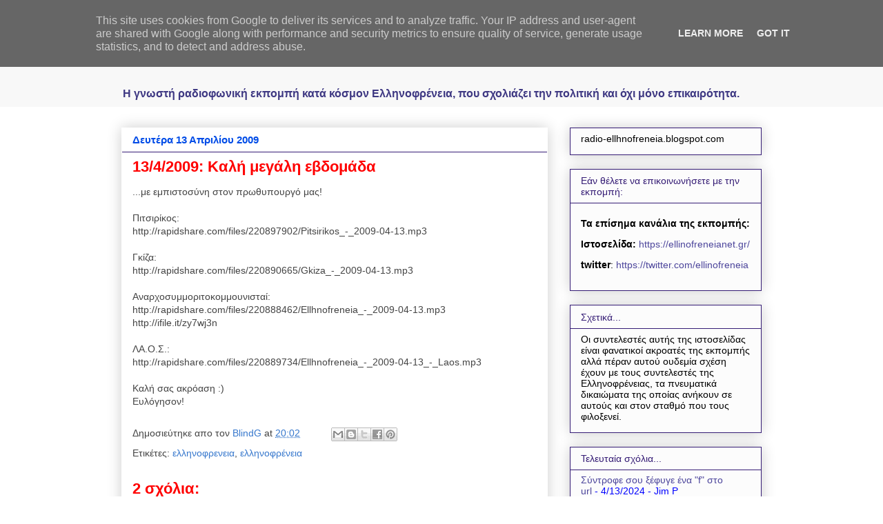

--- FILE ---
content_type: text/html; charset=UTF-8
request_url: https://www.ellhnofreneia.gr/2009/04/1342009-k.html
body_size: 19136
content:
<!DOCTYPE html>
<html class='v2' dir='ltr' xmlns='http://www.w3.org/1999/xhtml' xmlns:b='http://www.google.com/2005/gml/b' xmlns:data='http://www.google.com/2005/gml/data' xmlns:expr='http://www.google.com/2005/gml/expr'>
<head>
<link href='https://www.blogger.com/static/v1/widgets/335934321-css_bundle_v2.css' rel='stylesheet' type='text/css'/>
<meta content='3897DDA7902C6263A9B01BA3303736BA' name='msvalidate.01'/>
<meta content='znO7gX/ab25B3ihkR1g/yT4aBgUwLxLnQnZ+ysqDA+U=' name='verify-v1'/>
<meta content='a33e1e3656d2daed' name='y_key'/>
<meta content='Ελληνοφρένεια,Ελληνοφρενεια,Ραδιοφωνική Ελληνοφρένεια,ellhnofreneia,ellinofreneia,αποστολης μπαρμπαγιαννης,καλαμουκης,τσολιας,φιδεμπορας' name='keywords'/>
<meta content='Η γνωστή ραδιοφωνική εκπομπή, κατά κόσμον Ελληνοφρένεια, που σχολιάζει την πολιτική και όχι μόνο επικαιρότητα, σε μορφή mp3, χωρίς τις σπαστικές διαφημίσεις.' name='description'/>
<meta content='IE=EmulateIE7' http-equiv='X-UA-Compatible'/>
<meta content='width=1100' name='viewport'/>
<meta content='text/html; charset=UTF-8' http-equiv='Content-Type'/>
<meta content='blogger' name='generator'/>
<link href='https://www.ellhnofreneia.gr/favicon.ico' rel='icon' type='image/x-icon'/>
<link href='http://www.ellhnofreneia.gr/2009/04/1342009-k.html' rel='canonical'/>
<link rel="alternate" type="application/atom+xml" title="Ραδιοφωνική Ελληνοφρένεια Unofficial - Atom" href="https://www.ellhnofreneia.gr/feeds/posts/default" />
<link rel="alternate" type="application/rss+xml" title="Ραδιοφωνική Ελληνοφρένεια Unofficial - RSS" href="https://www.ellhnofreneia.gr/feeds/posts/default?alt=rss" />
<link rel="service.post" type="application/atom+xml" title="Ραδιοφωνική Ελληνοφρένεια Unofficial - Atom" href="https://www.blogger.com/feeds/8568996370847617525/posts/default" />

<link rel="alternate" type="application/atom+xml" title="Ραδιοφωνική Ελληνοφρένεια Unofficial - Atom" href="https://www.ellhnofreneia.gr/feeds/8193999138690477795/comments/default" />
<!--Can't find substitution for tag [blog.ieCssRetrofitLinks]-->
<meta content='http://www.ellhnofreneia.gr/2009/04/1342009-k.html' property='og:url'/>
<meta content='13/4/2009: Kαλή μεγάλη εβδομάδα' property='og:title'/>
<meta content='Ελληνοφρένεια, Θύμιος Καλαμούκης και Αποστόλης Μπαρμπαγιάννης' property='og:description'/>
<title>Ραδιοφωνική Ελληνοφρένεια Unofficial: 13/4/2009: Kαλή μεγάλη εβδομάδα</title>
<meta content='' name='description'/>
<style type='text/css'>@font-face{font-family:'Rock Salt';font-style:normal;font-weight:400;font-display:swap;src:url(//fonts.gstatic.com/s/rocksalt/v24/MwQ0bhv11fWD6QsAVOZrt0M6p7NGrQ.woff2)format('woff2');unicode-range:U+0000-00FF,U+0131,U+0152-0153,U+02BB-02BC,U+02C6,U+02DA,U+02DC,U+0304,U+0308,U+0329,U+2000-206F,U+20AC,U+2122,U+2191,U+2193,U+2212,U+2215,U+FEFF,U+FFFD;}</style>
<style id='page-skin-1' type='text/css'><!--
/*
-----------------------------------------------
Blogger Template Style
Name:     Awesome Inc.
Designer: Tina Chen
URL:      tinachen.org
----------------------------------------------- */
#navbar {
height: 0px;
visibility: hidden;
display: none;
}
/* Variable definitions
====================
<Variable name="keycolor" description="Main Color" type="color" default="#ffffff"/>
<Group description="Page" selector="body">
<Variable name="body.font" description="Font" type="font"
default="normal normal 13px Arial, Tahoma, Helvetica, FreeSans, sans-serif"/>
<Variable name="body.background.color" description="Background Color" type="color" default="#000000"/>
<Variable name="body.text.color" description="Text Color" type="color" default="#ffffff"/>
</Group>
<Group description="Links" selector=".main-inner">
<Variable name="link.color" description="Link Color" type="color" default="#888888"/>
<Variable name="link.visited.color" description="Visited Color" type="color" default="#444444"/>
<Variable name="link.hover.color" description="Hover Color" type="color" default="#cccccc"/>
</Group>
<Group description="Blog Title" selector=".header h1">
<Variable name="header.font" description="Title Font" type="font"
default="normal bold 40px Arial, Tahoma, Helvetica, FreeSans, sans-serif"/>
<Variable name="header.text.color" description="Title Color" type="color" default="#444444" />
<Variable name="header.background.color" description="Header Background" type="color" default="transparent" />
</Group>
<Group description="Blog Description" selector=".header .description">
<Variable name="description.font" description="Font" type="font"
default="normal normal 14px Arial, Tahoma, Helvetica, FreeSans, sans-serif"/>
<Variable name="description.text.color" description="Text Color" type="color"
default="#444444" />
</Group>
<Group description="Tabs Text" selector=".tabs-inner .widget li a">
<Variable name="tabs.font" description="Font" type="font"
default="normal bold 14px Arial, Tahoma, Helvetica, FreeSans, sans-serif"/>
<Variable name="tabs.text.color" description="Text Color" type="color" default="#444444"/>
<Variable name="tabs.selected.text.color" description="Selected Color" type="color" default="#444444"/>
</Group>
<Group description="Tabs Background" selector=".tabs-outer .PageList">
<Variable name="tabs.background.color" description="Background Color" type="color" default="#141414"/>
<Variable name="tabs.selected.background.color" description="Selected Color" type="color" default="#444444"/>
<Variable name="tabs.border.color" description="Border Color" type="color" default="#351c75"/>
</Group>
<Group description="Date Header" selector=".main-inner .widget h2.date-header, .main-inner .widget h2.date-header span">
<Variable name="date.font" description="Font" type="font"
default="normal normal 14px Arial, Tahoma, Helvetica, FreeSans, sans-serif"/>
<Variable name="date.text.color" description="Text Color" type="color" default="#666666"/>
<Variable name="date.border.color" description="Border Color" type="color" default="#351c75"/>
</Group>
<Group description="Post Title" selector="h3.post-title, h4, h3.post-title a">
<Variable name="post.title.font" description="Font" type="font"
default="normal bold 22px Arial, Tahoma, Helvetica, FreeSans, sans-serif"/>
<Variable name="post.title.text.color" description="Text Color" type="color" default="#444444"/>
</Group>
<Group description="Post Background" selector=".post">
<Variable name="post.background.color" description="Background Color" type="color" default="#fcfcfc" />
<Variable name="post.border.color" description="Border Color" type="color" default="#351c75" />
<Variable name="post.border.bevel.color" description="Bevel Color" type="color" default="#351c75"/>
</Group>
<Group description="Gadget Title" selector="h2">
<Variable name="widget.title.font" description="Font" type="font"
default="normal bold 14px Arial, Tahoma, Helvetica, FreeSans, sans-serif"/>
<Variable name="widget.title.text.color" description="Text Color" type="color" default="#444444"/>
</Group>
<Group description="Gadget Text" selector=".sidebar .widget">
<Variable name="widget.font" description="Font" type="font"
default="normal normal 14px Arial, Tahoma, Helvetica, FreeSans, sans-serif"/>
<Variable name="widget.text.color" description="Text Color" type="color" default="#444444"/>
<Variable name="widget.alternate.text.color" description="Alternate Color" type="color" default="#666666"/>
</Group>
<Group description="Gadget Links" selector=".sidebar .widget">
<Variable name="widget.link.color" description="Link Color" type="color" default="#3778cd"/>
<Variable name="widget.link.visited.color" description="Visited Color" type="color" default="#4d469c"/>
<Variable name="widget.link.hover.color" description="Hover Color" type="color" default="#3778cd"/>
</Group>
<Group description="Gadget Background" selector=".sidebar .widget">
<Variable name="widget.background.color" description="Background Color" type="color" default="#141414"/>
<Variable name="widget.border.color" description="Border Color" type="color" default="#222222"/>
<Variable name="widget.border.bevel.color" description="Bevel Color" type="color" default="#000000"/>
</Group>
<Group description="Sidebar Background" selector=".column-left-inner .column-right-inner">
<Variable name="widget.outer.background.color" description="Background Color" type="color" default="transparent" />
</Group>
<Group description="Images" selector=".main-inner">
<Variable name="image.background.color" description="Background Color" type="color" default="transparent"/>
<Variable name="image.border.color" description="Border Color" type="color" default="transparent"/>
</Group>
<Group description="Feed" selector=".blog-feeds">
<Variable name="feed.text.color" description="Text Color" type="color" default="#444444"/>
</Group>
<Group description="Feed Links" selector=".blog-feeds">
<Variable name="feed.link.color" description="Link Color" type="color" default="#3778cd"/>
<Variable name="feed.link.visited.color" description="Visited Color" type="color" default="#4d469c"/>
<Variable name="feed.link.hover.color" description="Hover Color" type="color" default="#3778cd"/>
</Group>
<Group description="Pager" selector=".blog-pager">
<Variable name="pager.background.color" description="Background Color" type="color" default="transparent" />
</Group>
<Group description="Footer" selector=".footer-outer">
<Variable name="footer.background.color" description="Background Color" type="color" default="#fcfcfc" />
<Variable name="footer.text.color" description="Text Color" type="color" default="#444444" />
</Group>
<Variable name="title.shadow.spread" description="Title Shadow" type="length" default="-1px"/>
<Variable name="body.background" description="Body Background" type="background"
color="#ffffff"
default="$(color) none repeat scroll top left"/>
<Variable name="body.background.gradient.cap" description="Body Gradient Cap" type="url"
default="none"/>
<Variable name="body.background.size" description="Body Background Size" type="string" default="auto"/>
<Variable name="tabs.background.gradient" description="Tabs Background Gradient" type="url"
default="none"/>
<Variable name="header.background.gradient" description="Header Background Gradient" type="url" default="none" />
<Variable name="header.padding.top" description="Header Top Padding" type="length" default="22px" />
<Variable name="header.margin.top" description="Header Top Margin" type="length" default="0" />
<Variable name="header.margin.bottom" description="Header Bottom Margin" type="length" default="0" />
<Variable name="widget.padding.top" description="Widget Padding Top" type="length" default="8px" />
<Variable name="widget.padding.side" description="Widget Padding Side" type="length" default="15px" />
<Variable name="widget.outer.margin.top" description="Widget Top Margin" type="length" default="0" />
<Variable name="widget.outer.background.gradient" description="Gradient" type="url" default="none" />
<Variable name="widget.border.radius" description="Gadget Border Radius" type="length" default="0" />
<Variable name="outer.shadow.spread" description="Outer Shadow Size" type="length" default="0" />
<Variable name="date.header.border.radius.top" description="Date Header Border Radius Top" type="length" default="0" />
<Variable name="date.header.position" description="Date Header Position" type="length" default="15px" />
<Variable name="date.space" description="Date Space" type="length" default="30px" />
<Variable name="date.position" description="Date Float" type="string" default="static" />
<Variable name="date.padding.bottom" description="Date Padding Bottom" type="length" default="0" />
<Variable name="date.border.size" description="Date Border Size" type="length" default="0" />
<Variable name="date.background" description="Date Background" type="background" color="transparent"
default="$(color) none no-repeat scroll top left" />
<Variable name="date.first.border.radius.top" description="Date First top radius" type="length" default="0" />
<Variable name="date.last.space.bottom" description="Date Last Space Bottom" type="length"
default="20px" />
<Variable name="date.last.border.radius.bottom" description="Date Last bottom radius" type="length" default="0" />
<Variable name="post.first.padding.top" description="First Post Padding Top" type="length" default="0" />
<Variable name="image.shadow.spread" description="Image Shadow Size" type="length" default="0"/>
<Variable name="image.border.radius" description="Image Border Radius" type="length" default="0"/>
<Variable name="separator.outdent" description="Separator Outdent" type="length" default="15px" />
<Variable name="title.separator.border.size" description="Widget Title Border Size" type="length" default="1px" />
<Variable name="list.separator.border.size" description="List Separator Border Size" type="length" default="1px" />
<Variable name="shadow.spread" description="Shadow Size" type="length" default="0"/>
<Variable name="startSide" description="Side where text starts in blog language" type="automatic" default="left"/>
<Variable name="endSide" description="Side where text ends in blog language" type="automatic" default="right"/>
<Variable name="date.side" description="Side where date header is placed" type="string" default="right"/>
<Variable name="pager.border.radius.top" description="Pager Border Top Radius" type="length" default="0" />
<Variable name="pager.space.top" description="Pager Top Space" type="length" default="1em" />
<Variable name="footer.background.gradient" description="Background Gradient" type="url" default="none" />
<Variable name="mobile.background.size" description="Mobile Background Size" type="string"
default="auto"/>
<Variable name="mobile.background.overlay" description="Mobile Background Overlay" type="string"
default="transparent none repeat scroll top left"/>
<Variable name="mobile.button.color" description="Mobile Button Color" type="color" default="#ffffff" />
*/
/* Content
----------------------------------------------- */
body {
font: normal normal 14px Verdana, Geneva, sans-serif;
color: #444444;
background: #ffffff none repeat scroll top left;
}
html body .content-outer {
min-width: 0;
max-width: 100%;
width: 100%;
}
a:link {
text-decoration: none;
color: #3778cd;
}
a:visited {
text-decoration: none;
color: #4d469c;
}
a:hover {
text-decoration: underline;
color: #3778cd;
}
.body-fauxcolumn-outer .cap-top {
position: absolute;
z-index: 1;
height: 276px;
width: 100%;
background: transparent none repeat-x scroll top left;
_background-image: none;
}
/* Columns
----------------------------------------------- */
.content-inner {
padding: 0;
}
.header-inner .section {
margin: 0 16px;
}
.tabs-inner .section {
margin: 0 16px;
}
.main-inner {
padding-top: 30px;
}
.main-inner .column-center-inner,
.main-inner .column-left-inner,
.main-inner .column-right-inner {
padding: 0 5px;
}
*+html body .main-inner .column-center-inner {
margin-top: -30px;
}
#layout .main-inner .column-center-inner {
margin-top: 0;
}
/* Header
----------------------------------------------- */
.header-outer {
margin: 0 0 0 0;
background: #f8f8f8 none repeat scroll 0 0;
}
.Header h1 {
font: normal bold 40px Rock Salt;
color: #38833f;
text-shadow: 0 0 -1px #000000;
}
.Header h1 a {
color: #38833f;
}
.Header .description {
font: normal bold 16px 'Trebuchet MS', Trebuchet, sans-serif;
color: #3f3983;
}
.header-inner .Header .titlewrapper,
.header-inner .Header .descriptionwrapper {
padding-left: 0;
padding-right: 0;
margin-bottom: 0;
}
.header-inner .Header .titlewrapper {
padding-top: 22px;
}
/* Tabs
----------------------------------------------- */
.tabs-outer {
overflow: hidden;
position: relative;
background: #eeeeee url(//www.blogblog.com/1kt/awesomeinc/tabs_gradient_light.png) repeat scroll 0 0;
}
#layout .tabs-outer {
overflow: visible;
}
.tabs-cap-top, .tabs-cap-bottom {
position: absolute;
width: 100%;
border-top: 1px solid #999999;
}
.tabs-cap-bottom {
bottom: 0;
}
.tabs-inner .widget li a {
display: inline-block;
margin: 0;
padding: .6em 1.5em;
font: normal bold 14px Arial, Tahoma, Helvetica, FreeSans, sans-serif;
color: #444444;
border-top: 1px solid #999999;
border-bottom: 1px solid #999999;
border-left: 1px solid #999999;
}
.tabs-inner .widget li:last-child a {
border-right: 1px solid #999999;
}
.tabs-inner .widget li.selected a, .tabs-inner .widget li a:hover {
background: #666666 url(//www.blogblog.com/1kt/awesomeinc/tabs_gradient_light.png) repeat-x scroll 0 -100px;
color: #ffffff;
}
/* Headings
----------------------------------------------- */
h2 {
font: normal normal 14px Arial, Tahoma, Helvetica, FreeSans, sans-serif;
color: #351c75;
}
/* Widgets
----------------------------------------------- */
.main-inner .section {
margin: 0 27px;
padding: 0;
}
.main-inner .column-left-outer,
.main-inner .column-right-outer {
margin-top: 0;
}
#layout .main-inner .column-left-outer,
#layout .main-inner .column-right-outer {
margin-top: 0;
}
.main-inner .column-left-inner,
.main-inner .column-right-inner {
background: transparent none repeat 0 0;
-moz-box-shadow: 0 0 0 rgba(0, 0, 0, .2);
-webkit-box-shadow: 0 0 0 rgba(0, 0, 0, .2);
-goog-ms-box-shadow: 0 0 0 rgba(0, 0, 0, .2);
box-shadow: 0 0 0 rgba(0, 0, 0, .2);
-moz-border-radius: 0;
-webkit-border-radius: 0;
-goog-ms-border-radius: 0;
border-radius: 0;
}
#layout .main-inner .column-left-inner,
#layout .main-inner .column-right-inner {
margin-top: 0;
}
.sidebar .widget {
font: normal normal 14px Arial, Tahoma, Helvetica, FreeSans, sans-serif;
color: #000000;
}
.sidebar .widget a:link {
color: #4d469c;
}
.sidebar .widget a:visited {
color: #4d469c;
}
.sidebar .widget a:hover {
color: #ff0000;
}
.sidebar .widget h2 {
text-shadow: 0 0 -1px #000000;
}
.main-inner .widget {
background-color: #fcfcfc;
border: 1px solid #351c75;
padding: 0 15px 15px;
margin: 20px -16px;
-moz-box-shadow: 0 0 20px rgba(0, 0, 0, .2);
-webkit-box-shadow: 0 0 20px rgba(0, 0, 0, .2);
-goog-ms-box-shadow: 0 0 20px rgba(0, 0, 0, .2);
box-shadow: 0 0 20px rgba(0, 0, 0, .2);
-moz-border-radius: 0;
-webkit-border-radius: 0;
-goog-ms-border-radius: 0;
border-radius: 0;
}
.main-inner .widget h2 {
margin: 0 -15px;
padding: .6em 15px .5em;
border-bottom: 1px solid transparent;
}
.footer-inner .widget h2 {
padding: 0 0 .4em;
border-bottom: 1px solid transparent;
}
.main-inner .widget h2 + div, .footer-inner .widget h2 + div {
border-top: 1px solid #351c75;
padding-top: 8px;
}
.main-inner .widget .widget-content {
margin: 0 -15px;
padding: 7px 15px 0;
}
.main-inner .widget ul, .main-inner .widget #ArchiveList ul.flat {
margin: -8px -15px 0;
padding: 0;
list-style: none;
}
.main-inner .widget #ArchiveList {
margin: -8px 0 0;
}
.main-inner .widget ul li, .main-inner .widget #ArchiveList ul.flat li {
padding: .5em 15px;
text-indent: 0;
color: #0000ff;
border-top: 1px solid #351c75;
border-bottom: 1px solid transparent;
}
.main-inner .widget #ArchiveList ul li {
padding-top: .25em;
padding-bottom: .25em;
}
.main-inner .widget ul li:first-child, .main-inner .widget #ArchiveList ul.flat li:first-child {
border-top: none;
}
.main-inner .widget ul li:last-child, .main-inner .widget #ArchiveList ul.flat li:last-child {
border-bottom: none;
}
.post-body {
position: relative;
}
.main-inner .widget .post-body ul {
padding: 0 2.5em;
margin: .5em 0;
list-style: disc;
}
.main-inner .widget .post-body ul li {
padding: 0.25em 0;
margin-bottom: .25em;
color: #444444;
border: none;
}
.footer-inner .widget ul {
padding: 0;
list-style: none;
}
.widget .zippy {
color: #0000ff;
}
/* Posts
----------------------------------------------- */
body .main-inner .Blog {
padding: 0;
margin-bottom: 1em;
background-color: transparent;
border: none;
-moz-box-shadow: 0 0 0 rgba(0, 0, 0, 0);
-webkit-box-shadow: 0 0 0 rgba(0, 0, 0, 0);
-goog-ms-box-shadow: 0 0 0 rgba(0, 0, 0, 0);
box-shadow: 0 0 0 rgba(0, 0, 0, 0);
}
.main-inner .section:last-child .Blog:last-child {
padding: 0;
margin-bottom: 1em;
}
.main-inner .widget h2.date-header {
margin: 0 -15px 1px;
padding: 0 0 0 0;
font: normal bold 15px 'Trebuchet MS', Trebuchet, sans-serif;
color: #004ce7;
background: transparent none no-repeat scroll top left;
border-top: 0 solid transparent;
border-bottom: 1px solid transparent;
-moz-border-radius-topleft: 0;
-moz-border-radius-topright: 0;
-webkit-border-top-left-radius: 0;
-webkit-border-top-right-radius: 0;
border-top-left-radius: 0;
border-top-right-radius: 0;
position: static;
bottom: 100%;
right: 15px;
text-shadow: 0 0 -1px #000000;
}
.main-inner .widget h2.date-header span {
font: normal bold 15px 'Trebuchet MS', Trebuchet, sans-serif;
display: block;
padding: .5em 15px;
border-left: 0 solid transparent;
border-right: 0 solid transparent;
}
.date-outer {
position: relative;
margin: 30px 0 20px;
padding: 0 15px;
background-color: transparent;
border: 1px solid transparent;
-moz-box-shadow: 0 0 20px rgba(0, 0, 0, .2);
-webkit-box-shadow: 0 0 20px rgba(0, 0, 0, .2);
-goog-ms-box-shadow: 0 0 20px rgba(0, 0, 0, .2);
box-shadow: 0 0 20px rgba(0, 0, 0, .2);
-moz-border-radius: 0;
-webkit-border-radius: 0;
-goog-ms-border-radius: 0;
border-radius: 0;
}
.date-outer:first-child {
margin-top: 0;
}
.date-outer:last-child {
margin-bottom: 20px;
-moz-border-radius-bottomleft: 0;
-moz-border-radius-bottomright: 0;
-webkit-border-bottom-left-radius: 0;
-webkit-border-bottom-right-radius: 0;
-goog-ms-border-bottom-left-radius: 0;
-goog-ms-border-bottom-right-radius: 0;
border-bottom-left-radius: 0;
border-bottom-right-radius: 0;
}
.date-posts {
margin: 0 -15px;
padding: 0 15px;
clear: both;
}
.post-outer, .inline-ad {
border-top: 1px solid transparent;
margin: 0 -15px;
padding: 15px 15px;
}
.post-outer {
padding-bottom: 10px;
}
.post-outer:first-child {
padding-top: 0;
border-top: none;
}
.post-outer:last-child, .inline-ad:last-child {
border-bottom: none;
}
.post-body {
position: relative;
}
.post-body img {
padding: 8px;
background: #000000;
border: 1px solid #000000;
-moz-box-shadow: 0 0 0 rgba(0, 0, 0, .2);
-webkit-box-shadow: 0 0 0 rgba(0, 0, 0, .2);
box-shadow: 0 0 0 rgba(0, 0, 0, .2);
-moz-border-radius: 0;
-webkit-border-radius: 0;
border-radius: 0;
}
h3.post-title, h4 {
font: normal bold 22px Arial, Tahoma, Helvetica, FreeSans, sans-serif;
color: #ff0000;
}
h3.post-title a {
font: normal bold 22px Arial, Tahoma, Helvetica, FreeSans, sans-serif;
color: #ff0000;
}
h3.post-title a:hover {
color: #3778cd;
text-decoration: underline;
}
.post-header {
margin: 0 0 1em;
}
.post-body {
line-height: 1.4;
}
.post-outer h2 {
color: #444444;
}
.post-footer {
margin: 1.5em 0 0;
}
#blog-pager {
padding: 15px;
font-size: 120%;
background-color: transparent;
border: 1px solid #351c75;
-moz-box-shadow: 0 0 20px rgba(0, 0, 0, .2);
-webkit-box-shadow: 0 0 20px rgba(0, 0, 0, .2);
-goog-ms-box-shadow: 0 0 20px rgba(0, 0, 0, .2);
box-shadow: 0 0 20px rgba(0, 0, 0, .2);
-moz-border-radius: 0;
-webkit-border-radius: 0;
-goog-ms-border-radius: 0;
border-radius: 0;
-moz-border-radius-topleft: 0;
-moz-border-radius-topright: 0;
-webkit-border-top-left-radius: 0;
-webkit-border-top-right-radius: 0;
-goog-ms-border-top-left-radius: 0;
-goog-ms-border-top-right-radius: 0;
border-top-left-radius: 0;
border-top-right-radius-topright: 0;
margin-top: 1em;
}
.blog-feeds, .post-feeds {
margin: 1em 0;
text-align: center;
color: #444444;
}
.blog-feeds a, .post-feeds a {
color: #3778cd;
}
.blog-feeds a:visited, .post-feeds a:visited {
color: #4d469c;
}
.blog-feeds a:hover, .post-feeds a:hover {
color: #3778cd;
}
.post-outer .comments {
margin-top: 2em;
}
/* Comments
----------------------------------------------- */
.comments .comments-content .icon.blog-author {
background-repeat: no-repeat;
background-image: url([data-uri]);
}
.comments .comments-content .loadmore a {
border-top: 1px solid #999999;
border-bottom: 1px solid #999999;
}
.comments .continue {
border-top: 2px solid #999999;
}
/* Footer
----------------------------------------------- */
.footer-outer {
margin: -20px 0 -1px;
padding: 20px 0 0;
color: #444444;
overflow: hidden;
}
.footer-fauxborder-left {
border-top: 1px solid #351c75;
background: #ffffff none repeat scroll 0 0;
-moz-box-shadow: 0 0 20px rgba(0, 0, 0, .2);
-webkit-box-shadow: 0 0 20px rgba(0, 0, 0, .2);
-goog-ms-box-shadow: 0 0 20px rgba(0, 0, 0, .2);
box-shadow: 0 0 20px rgba(0, 0, 0, .2);
margin: 0 -20px;
}
/* Mobile
----------------------------------------------- */
body.mobile {
background-size: auto;
}
.mobile .body-fauxcolumn-outer {
background: transparent none repeat scroll top left;
}
*+html body.mobile .main-inner .column-center-inner {
margin-top: 0;
}
.mobile .main-inner .widget {
padding: 0 0 15px;
}
.mobile .main-inner .widget h2 + div,
.mobile .footer-inner .widget h2 + div {
border-top: none;
padding-top: 0;
}
.mobile .footer-inner .widget h2 {
padding: 0.5em 0;
border-bottom: none;
}
.mobile .main-inner .widget .widget-content {
margin: 0;
padding: 7px 0 0;
}
.mobile .main-inner .widget ul,
.mobile .main-inner .widget #ArchiveList ul.flat {
margin: 0 -15px 0;
}
.mobile .main-inner .widget h2.date-header {
right: 0;
}
.mobile .date-header span {
padding: 0.4em 0;
}
.mobile .date-outer:first-child {
margin-bottom: 0;
border: 1px solid transparent;
-moz-border-radius-topleft: 0;
-moz-border-radius-topright: 0;
-webkit-border-top-left-radius: 0;
-webkit-border-top-right-radius: 0;
-goog-ms-border-top-left-radius: 0;
-goog-ms-border-top-right-radius: 0;
border-top-left-radius: 0;
border-top-right-radius: 0;
}
.mobile .date-outer {
border-color: transparent;
border-width: 0 1px 1px;
}
.mobile .date-outer:last-child {
margin-bottom: 0;
}
.mobile .main-inner {
padding: 0;
}
.mobile .header-inner .section {
margin: 0;
}
.mobile .blog-posts {
padding: 0 10px;
}
.mobile .post-outer, .mobile .inline-ad {
padding: 5px 0;
}
.mobile .tabs-inner .section {
margin: 0 10px;
}
.mobile .main-inner .widget h2 {
margin: 0;
padding: 0;
}
.mobile .main-inner .widget h2.date-header span {
padding: 0;
}
.mobile .main-inner .widget .widget-content {
margin: 0;
padding: 7px 0 0;
}
.mobile #blog-pager {
border: 1px solid transparent;
background: #ffffff none repeat scroll 0 0;
}
.mobile .main-inner .column-left-inner,
.mobile .main-inner .column-right-inner {
background: transparent none repeat 0 0;
-moz-box-shadow: none;
-webkit-box-shadow: none;
-goog-ms-box-shadow: none;
box-shadow: none;
}
.mobile .date-posts {
margin: 0;
padding: 0;
}
.mobile .footer-fauxborder-left {
margin: 0;
border-top: inherit;
}
.mobile .main-inner .section:last-child .Blog:last-child {
margin-bottom: 0;
}
.mobile-index-contents {
color: #444444;
}
.mobile .mobile-link-button {
background: #3778cd url(//www.blogblog.com/1kt/awesomeinc/tabs_gradient_light.png) repeat scroll 0 0;
}
.mobile-link-button a:link, .mobile-link-button a:visited {
color: #ffffff;
}
.mobile .tabs-inner .PageList .widget-content {
background: transparent;
border-top: 1px solid;
border-color: #999999;
color: #444444;
}
.mobile .tabs-inner .PageList .widget-content .pagelist-arrow {
border-left: 1px solid #999999;
}

--></style>
<style id='template-skin-1' type='text/css'><!--
body {
min-width: 960px;
}
.content-outer, .content-fauxcolumn-outer, .region-inner {
min-width: 960px;
max-width: 960px;
_width: 960px;
}
.main-inner .columns {
padding-left: 0;
padding-right: 310px;
}
.main-inner .fauxcolumn-center-outer {
left: 0;
right: 310px;
/* IE6 does not respect left and right together */
_width: expression(this.parentNode.offsetWidth -
parseInt("0") -
parseInt("310px") + 'px');
}
.main-inner .fauxcolumn-left-outer {
width: 0;
}
.main-inner .fauxcolumn-right-outer {
width: 310px;
}
.main-inner .column-left-outer {
width: 0;
right: 100%;
margin-left: -0;
}
.main-inner .column-right-outer {
width: 310px;
margin-right: -310px;
}
#layout {
min-width: 0;
}
#layout .content-outer {
min-width: 0;
width: 800px;
}
#layout .region-inner {
min-width: 0;
width: auto;
}
--></style>
<link href='https://www.blogger.com/dyn-css/authorization.css?targetBlogID=8568996370847617525&amp;zx=9d086b3e-25b8-4eb6-891f-919037df6abb' media='none' onload='if(media!=&#39;all&#39;)media=&#39;all&#39;' rel='stylesheet'/><noscript><link href='https://www.blogger.com/dyn-css/authorization.css?targetBlogID=8568996370847617525&amp;zx=9d086b3e-25b8-4eb6-891f-919037df6abb' rel='stylesheet'/></noscript>
<meta name='google-adsense-platform-account' content='ca-host-pub-1556223355139109'/>
<meta name='google-adsense-platform-domain' content='blogspot.com'/>

<script type="text/javascript" language="javascript">
  // Supply ads personalization default for EEA readers
  // See https://www.blogger.com/go/adspersonalization
  adsbygoogle = window.adsbygoogle || [];
  if (typeof adsbygoogle.requestNonPersonalizedAds === 'undefined') {
    adsbygoogle.requestNonPersonalizedAds = 1;
  }
</script>


</head>
<body class='loading'>
<div class='navbar section' id='navbar'><div class='widget Navbar' data-version='1' id='Navbar1'><script type="text/javascript">
    function setAttributeOnload(object, attribute, val) {
      if(window.addEventListener) {
        window.addEventListener('load',
          function(){ object[attribute] = val; }, false);
      } else {
        window.attachEvent('onload', function(){ object[attribute] = val; });
      }
    }
  </script>
<div id="navbar-iframe-container"></div>
<script type="text/javascript" src="https://apis.google.com/js/platform.js"></script>
<script type="text/javascript">
      gapi.load("gapi.iframes:gapi.iframes.style.bubble", function() {
        if (gapi.iframes && gapi.iframes.getContext) {
          gapi.iframes.getContext().openChild({
              url: 'https://www.blogger.com/navbar/8568996370847617525?po\x3d8193999138690477795\x26origin\x3dhttps://www.ellhnofreneia.gr',
              where: document.getElementById("navbar-iframe-container"),
              id: "navbar-iframe"
          });
        }
      });
    </script><script type="text/javascript">
(function() {
var script = document.createElement('script');
script.type = 'text/javascript';
script.src = '//pagead2.googlesyndication.com/pagead/js/google_top_exp.js';
var head = document.getElementsByTagName('head')[0];
if (head) {
head.appendChild(script);
}})();
</script>
</div></div>
<div class='body-fauxcolumns'>
<div class='fauxcolumn-outer body-fauxcolumn-outer'>
<div class='cap-top'>
<div class='cap-left'></div>
<div class='cap-right'></div>
</div>
<div id='fb-root'></div>
<script>(function(d, s, id) {
  var js, fjs = d.getElementsByTagName(s)[0];
  if (d.getElementById(id)) return;
  js = d.createElement(s); js.id = id;
  js.src = "//connect.facebook.net/el_GR/all.js#xfbml=1";
  fjs.parentNode.insertBefore(js, fjs);
}(document, 'script', 'facebook-jssdk'));</script>
<div class='fauxborder-left'>
<div class='fauxborder-right'></div>
<div class='fauxcolumn-inner'>
</div>
</div>
<div class='cap-bottom'>
<div class='cap-left'></div>
<div class='cap-right'></div>
</div>
</div>
</div>
<div class='content'>
<div class='content-fauxcolumns'>
<div class='fauxcolumn-outer content-fauxcolumn-outer'>
<div class='cap-top'>
<div class='cap-left'></div>
<div class='cap-right'></div>
</div>
<div class='fauxborder-left'>
<div class='fauxborder-right'></div>
<div class='fauxcolumn-inner'>
</div>
</div>
<div class='cap-bottom'>
<div class='cap-left'></div>
<div class='cap-right'></div>
</div>
</div>
</div>
<div class='content-outer'>
<div class='content-cap-top cap-top'>
<div class='cap-left'></div>
<div class='cap-right'></div>
</div>
<div class='fauxborder-left content-fauxborder-left'>
<div class='fauxborder-right content-fauxborder-right'></div>
<div class='content-inner'>
<header>
<div class='header-outer'>
<div class='header-cap-top cap-top'>
<div class='cap-left'></div>
<div class='cap-right'></div>
</div>
<div class='fauxborder-left header-fauxborder-left'>
<div class='fauxborder-right header-fauxborder-right'></div>
<div class='region-inner header-inner'>
<div class='header section' id='header'><div class='widget Header' data-version='1' id='Header1'>
<div id='header-inner'>
<div class='titlewrapper'>
<h1 class='title'>
<a href='https://www.ellhnofreneia.gr/'>
Ραδιοφωνική Ελληνοφρένεια Unofficial
</a>
</h1>
</div>
<div class='descriptionwrapper'>
<p class='description'><span>Η γνωστή ραδιοφωνική εκπομπή κατά κόσμον Ελληνοφρένεια, που σχολιάζει την πολιτική και όχι μόνο επικαιρότητα.</span></p>
</div>
</div>
</div></div>
</div>
</div>
<div class='header-cap-bottom cap-bottom'>
<div class='cap-left'></div>
<div class='cap-right'></div>
</div>
</div>
</header>
<div class='tabs-outer'>
<div class='tabs-cap-top cap-top'>
<div class='cap-left'></div>
<div class='cap-right'></div>
</div>
<div class='fauxborder-left tabs-fauxborder-left'>
<div class='fauxborder-right tabs-fauxborder-right'></div>
<div class='region-inner tabs-inner'>
<div class='tabs no-items section' id='crosscol'></div>
<div class='tabs no-items section' id='crosscol-overflow'></div>
</div>
</div>
<div class='tabs-cap-bottom cap-bottom'>
<div class='cap-left'></div>
<div class='cap-right'></div>
</div>
</div>
<div class='main-outer'>
<div class='main-cap-top cap-top'>
<div class='cap-left'></div>
<div class='cap-right'></div>
</div>
<div class='fauxborder-left main-fauxborder-left'>
<div class='fauxborder-right main-fauxborder-right'></div>
<div class='region-inner main-inner'>
<div class='columns fauxcolumns'>
<div class='fauxcolumn-outer fauxcolumn-center-outer'>
<div class='cap-top'>
<div class='cap-left'></div>
<div class='cap-right'></div>
</div>
<div class='fauxborder-left'>
<div class='fauxborder-right'></div>
<div class='fauxcolumn-inner'>
</div>
</div>
<div class='cap-bottom'>
<div class='cap-left'></div>
<div class='cap-right'></div>
</div>
</div>
<div class='fauxcolumn-outer fauxcolumn-left-outer'>
<div class='cap-top'>
<div class='cap-left'></div>
<div class='cap-right'></div>
</div>
<div class='fauxborder-left'>
<div class='fauxborder-right'></div>
<div class='fauxcolumn-inner'>
</div>
</div>
<div class='cap-bottom'>
<div class='cap-left'></div>
<div class='cap-right'></div>
</div>
</div>
<div class='fauxcolumn-outer fauxcolumn-right-outer'>
<div class='cap-top'>
<div class='cap-left'></div>
<div class='cap-right'></div>
</div>
<div class='fauxborder-left'>
<div class='fauxborder-right'></div>
<div class='fauxcolumn-inner'>
</div>
</div>
<div class='cap-bottom'>
<div class='cap-left'></div>
<div class='cap-right'></div>
</div>
</div>
<!-- corrects IE6 width calculation -->
<div class='columns-inner'>
<div class='column-center-outer'>
<div class='column-center-inner'>
<div class='main section' id='main'><div class='widget Blog' data-version='1' id='Blog1'>
<div class='blog-posts hfeed'>

          <div class="date-outer">
        
<h2 class='date-header'><span>Δευτέρα 13 Απριλίου 2009</span></h2>

          <div class="date-posts">
        
<div class='post-outer'>
<div class='post hentry'>
<a name='8193999138690477795'></a>
<h3 class='post-title entry-title'>
13/4/2009: Kαλή μεγάλη εβδομάδα
</h3>
<div class='post-header'>
<div class='post-header-line-1'></div>
</div>
<div class='post-body entry-content' id='post-body-8193999138690477795'>
...με εμπιστοσύνη στον πρωθυπουργό μας!<br /><br />Πιτσιρίκος:<br />http://rapidshare.com/files/220897902/Pitsirikos_-_2009-04-13.mp3<br /><br />Γκίζα:<br />http://rapidshare.com/files/220890665/Gkiza_-_2009-04-13.mp3<br /><br />Αναρχοσυμμοριτοκομμουνισταί:<br />http://rapidshare.com/files/220888462/Ellhnofreneia_-_2009-04-13.mp3<br />http://ifile.it/zy7wj3n<br /><br />ΛΑ.Ο.Σ.:<br />http://rapidshare.com/files/220889734/Ellhnofreneia_-_2009-04-13_-_Laos.mp3<br /><br />Καλή σας ακρόαση :)<br />Ευλόγησον!
<div style='clear: both;'></div>
</div>
<div class='post-footer'>
<div class='post-footer-line post-footer-line-1'><span class='post-author vcard'>
Δημοσιεύτηκε απο τον
<span class='fn'>
<a href='https://www.blogger.com/profile/07830264048663925049' rel='author' title='author profile'>
BlindG
</a>
</span>
</span>
<span class='post-timestamp'>
at
<a class='timestamp-link' href='https://www.ellhnofreneia.gr/2009/04/1342009-k.html' rel='bookmark' title='permanent link'><abbr class='published' title='2009-04-13T20:02:00+03:00'>20:02</abbr></a>
</span>
<span class='post-comment-link'>
</span>
<span class='post-icons'>
</span>
<div class='post-share-buttons goog-inline-block'>
<a class='goog-inline-block share-button sb-email' href='https://www.blogger.com/share-post.g?blogID=8568996370847617525&postID=8193999138690477795&target=email' target='_blank' title='Αποστολή με μήνυμα ηλεκτρονικού ταχυδρομείου
'><span class='share-button-link-text'>Αποστολή με μήνυμα ηλεκτρονικού ταχυδρομείου
</span></a><a class='goog-inline-block share-button sb-blog' href='https://www.blogger.com/share-post.g?blogID=8568996370847617525&postID=8193999138690477795&target=blog' onclick='window.open(this.href, "_blank", "height=270,width=475"); return false;' target='_blank' title='BlogThis!'><span class='share-button-link-text'>BlogThis!</span></a><a class='goog-inline-block share-button sb-twitter' href='https://www.blogger.com/share-post.g?blogID=8568996370847617525&postID=8193999138690477795&target=twitter' target='_blank' title='Κοινοποίηση στο X'><span class='share-button-link-text'>Κοινοποίηση στο X</span></a><a class='goog-inline-block share-button sb-facebook' href='https://www.blogger.com/share-post.g?blogID=8568996370847617525&postID=8193999138690477795&target=facebook' onclick='window.open(this.href, "_blank", "height=430,width=640"); return false;' target='_blank' title='Μοιραστείτε το στο Facebook'><span class='share-button-link-text'>Μοιραστείτε το στο Facebook</span></a><a class='goog-inline-block share-button sb-pinterest' href='https://www.blogger.com/share-post.g?blogID=8568996370847617525&postID=8193999138690477795&target=pinterest' target='_blank' title='Κοινοποίηση στο Pinterest'><span class='share-button-link-text'>Κοινοποίηση στο Pinterest</span></a>
</div>
</div>
<div class='post-footer-line post-footer-line-2'><span class='post-labels'>
Ετικέτες:
<a href='https://www.ellhnofreneia.gr/search/label/%CE%B5%CE%BB%CE%BB%CE%B7%CE%BD%CE%BF%CF%86%CF%81%CE%B5%CE%BD%CE%B5%CE%B9%CE%B1' rel='tag'>ελληνοφρενεια</a>,
<a href='https://www.ellhnofreneia.gr/search/label/%CE%B5%CE%BB%CE%BB%CE%B7%CE%BD%CE%BF%CF%86%CF%81%CE%AD%CE%BD%CE%B5%CE%B9%CE%B1' rel='tag'>ελληνοφρένεια</a>
</span>
</div>
<div class='post-footer-line post-footer-line-3'></div>
</div>
</div>
<div class='comments' id='comments'>
<a name='comments'></a>
<h4>2 σχόλια:</h4>
<div class='comments-content'>
<script async='async' src='' type='text/javascript'></script>
<script type='text/javascript'>
    (function() {
      var items = null;
      var msgs = null;
      var config = {};

// <![CDATA[
      var cursor = null;
      if (items && items.length > 0) {
        cursor = parseInt(items[items.length - 1].timestamp) + 1;
      }

      var bodyFromEntry = function(entry) {
        var text = (entry &&
                    ((entry.content && entry.content.$t) ||
                     (entry.summary && entry.summary.$t))) ||
            '';
        if (entry && entry.gd$extendedProperty) {
          for (var k in entry.gd$extendedProperty) {
            if (entry.gd$extendedProperty[k].name == 'blogger.contentRemoved') {
              return '<span class="deleted-comment">' + text + '</span>';
            }
          }
        }
        return text;
      }

      var parse = function(data) {
        cursor = null;
        var comments = [];
        if (data && data.feed && data.feed.entry) {
          for (var i = 0, entry; entry = data.feed.entry[i]; i++) {
            var comment = {};
            // comment ID, parsed out of the original id format
            var id = /blog-(\d+).post-(\d+)/.exec(entry.id.$t);
            comment.id = id ? id[2] : null;
            comment.body = bodyFromEntry(entry);
            comment.timestamp = Date.parse(entry.published.$t) + '';
            if (entry.author && entry.author.constructor === Array) {
              var auth = entry.author[0];
              if (auth) {
                comment.author = {
                  name: (auth.name ? auth.name.$t : undefined),
                  profileUrl: (auth.uri ? auth.uri.$t : undefined),
                  avatarUrl: (auth.gd$image ? auth.gd$image.src : undefined)
                };
              }
            }
            if (entry.link) {
              if (entry.link[2]) {
                comment.link = comment.permalink = entry.link[2].href;
              }
              if (entry.link[3]) {
                var pid = /.*comments\/default\/(\d+)\?.*/.exec(entry.link[3].href);
                if (pid && pid[1]) {
                  comment.parentId = pid[1];
                }
              }
            }
            comment.deleteclass = 'item-control blog-admin';
            if (entry.gd$extendedProperty) {
              for (var k in entry.gd$extendedProperty) {
                if (entry.gd$extendedProperty[k].name == 'blogger.itemClass') {
                  comment.deleteclass += ' ' + entry.gd$extendedProperty[k].value;
                } else if (entry.gd$extendedProperty[k].name == 'blogger.displayTime') {
                  comment.displayTime = entry.gd$extendedProperty[k].value;
                }
              }
            }
            comments.push(comment);
          }
        }
        return comments;
      };

      var paginator = function(callback) {
        if (hasMore()) {
          var url = config.feed + '?alt=json&v=2&orderby=published&reverse=false&max-results=50';
          if (cursor) {
            url += '&published-min=' + new Date(cursor).toISOString();
          }
          window.bloggercomments = function(data) {
            var parsed = parse(data);
            cursor = parsed.length < 50 ? null
                : parseInt(parsed[parsed.length - 1].timestamp) + 1
            callback(parsed);
            window.bloggercomments = null;
          }
          url += '&callback=bloggercomments';
          var script = document.createElement('script');
          script.type = 'text/javascript';
          script.src = url;
          document.getElementsByTagName('head')[0].appendChild(script);
        }
      };
      var hasMore = function() {
        return !!cursor;
      };
      var getMeta = function(key, comment) {
        if ('iswriter' == key) {
          var matches = !!comment.author
              && comment.author.name == config.authorName
              && comment.author.profileUrl == config.authorUrl;
          return matches ? 'true' : '';
        } else if ('deletelink' == key) {
          return config.baseUri + '/comment/delete/'
               + config.blogId + '/' + comment.id;
        } else if ('deleteclass' == key) {
          return comment.deleteclass;
        }
        return '';
      };

      var replybox = null;
      var replyUrlParts = null;
      var replyParent = undefined;

      var onReply = function(commentId, domId) {
        if (replybox == null) {
          // lazily cache replybox, and adjust to suit this style:
          replybox = document.getElementById('comment-editor');
          if (replybox != null) {
            replybox.height = '250px';
            replybox.style.display = 'block';
            replyUrlParts = replybox.src.split('#');
          }
        }
        if (replybox && (commentId !== replyParent)) {
          replybox.src = '';
          document.getElementById(domId).insertBefore(replybox, null);
          replybox.src = replyUrlParts[0]
              + (commentId ? '&parentID=' + commentId : '')
              + '#' + replyUrlParts[1];
          replyParent = commentId;
        }
      };

      var hash = (window.location.hash || '#').substring(1);
      var startThread, targetComment;
      if (/^comment-form_/.test(hash)) {
        startThread = hash.substring('comment-form_'.length);
      } else if (/^c[0-9]+$/.test(hash)) {
        targetComment = hash.substring(1);
      }

      // Configure commenting API:
      var configJso = {
        'maxDepth': config.maxThreadDepth
      };
      var provider = {
        'id': config.postId,
        'data': items,
        'loadNext': paginator,
        'hasMore': hasMore,
        'getMeta': getMeta,
        'onReply': onReply,
        'rendered': true,
        'initComment': targetComment,
        'initReplyThread': startThread,
        'config': configJso,
        'messages': msgs
      };

      var render = function() {
        if (window.goog && window.goog.comments) {
          var holder = document.getElementById('comment-holder');
          window.goog.comments.render(holder, provider);
        }
      };

      // render now, or queue to render when library loads:
      if (window.goog && window.goog.comments) {
        render();
      } else {
        window.goog = window.goog || {};
        window.goog.comments = window.goog.comments || {};
        window.goog.comments.loadQueue = window.goog.comments.loadQueue || [];
        window.goog.comments.loadQueue.push(render);
      }
    })();
// ]]>
  </script>
<div id='comment-holder'>
<div class="comment-thread toplevel-thread"><ol id="top-ra"><li class="comment" id="c2810839894527549144"><div class="avatar-image-container"><img src="//resources.blogblog.com/img/blank.gif" alt=""/></div><div class="comment-block"><div class="comment-header"><cite class="user">Ανώνυμος</cite><span class="icon user "></span><span class="datetime secondary-text"><a rel="nofollow" href="https://www.ellhnofreneia.gr/2009/04/1342009-k.html?showComment=1239648720000#c2810839894527549144">13 Απριλίου 2009 στις 9:52&#8239;μ.μ.</a></span></div><p class="comment-content">Χίλια ευχαριστώ! <br><br>Βαγγέλης<br><br>(άσχετο, ξέρεις μέχρι ποιά μέρα θα παίζουν κανονικά οι "Αναρχοσυμμοριτοκομμουνισταί"- αυτόν τον τίτλο τον κάνεις copy/paste κάθε μέρα, έτσι? Δεν φαντάζομαι να το θυμάσαι απ' έξω!)</p><span class="comment-actions secondary-text"><a class="comment-reply" target="_self" data-comment-id="2810839894527549144">Απάντηση</a><span class="item-control blog-admin blog-admin pid-118732067"><a target="_self" href="https://www.blogger.com/comment/delete/8568996370847617525/2810839894527549144">Διαγραφή</a></span></span></div><div class="comment-replies"><div id="c2810839894527549144-rt" class="comment-thread inline-thread hidden"><span class="thread-toggle thread-expanded"><span class="thread-arrow"></span><span class="thread-count"><a target="_self">Απαντήσεις</a></span></span><ol id="c2810839894527549144-ra" class="thread-chrome thread-expanded"><div></div><div id="c2810839894527549144-continue" class="continue"><a class="comment-reply" target="_self" data-comment-id="2810839894527549144">Απάντηση</a></div></ol></div></div><div class="comment-replybox-single" id="c2810839894527549144-ce"></div></li><li class="comment" id="c1181995556274231844"><div class="avatar-image-container"><img src="//blogger.googleusercontent.com/img/b/R29vZ2xl/AVvXsEhE1lqh0uPKk_F3fZJ6noDUvIPEdYrjgjaMHSZCD5KFvUW1vIeoWdHvnejNwwmyj4W3fc8g8v2Adzl3gxK4PtGkao071dl7Q2AUj6InITcnxPjqIZGnmJD3_0RRSoIrew/s45-c/coyote-avatar.gif" alt=""/></div><div class="comment-block"><div class="comment-header"><cite class="user"><a href="https://www.blogger.com/profile/07830264048663925049" rel="nofollow">BlindG</a></cite><span class="icon user blog-author"></span><span class="datetime secondary-text"><a rel="nofollow" href="https://www.ellhnofreneia.gr/2009/04/1342009-k.html?showComment=1239804960000#c1181995556274231844">15 Απριλίου 2009 στις 5:16&#8239;μ.μ.</a></span></div><p class="comment-content">"Παρακαλώ" λέει το Αφεντικό μου με ένα ειρωνικό χαμόγελο, κοιτάζοντάς με.<br>Μέχρι ΚΑΙ Μ.Πέμπτη θα έχει εκπομπή και όχι, δεν τον αντιγράφω από πουθενά :p<br>Το Αφεντικό μου (μεγάλη η χάρη Του), απαιτεί να τα γράφω με το χέρι κάθε μέρα!</p><span class="comment-actions secondary-text"><a class="comment-reply" target="_self" data-comment-id="1181995556274231844">Απάντηση</a><span class="item-control blog-admin blog-admin pid-1599610815"><a target="_self" href="https://www.blogger.com/comment/delete/8568996370847617525/1181995556274231844">Διαγραφή</a></span></span></div><div class="comment-replies"><div id="c1181995556274231844-rt" class="comment-thread inline-thread hidden"><span class="thread-toggle thread-expanded"><span class="thread-arrow"></span><span class="thread-count"><a target="_self">Απαντήσεις</a></span></span><ol id="c1181995556274231844-ra" class="thread-chrome thread-expanded"><div></div><div id="c1181995556274231844-continue" class="continue"><a class="comment-reply" target="_self" data-comment-id="1181995556274231844">Απάντηση</a></div></ol></div></div><div class="comment-replybox-single" id="c1181995556274231844-ce"></div></li></ol><div id="top-continue" class="continue"><a class="comment-reply" target="_self">Προσθήκη σχολίου</a></div><div class="comment-replybox-thread" id="top-ce"></div><div class="loadmore hidden" data-post-id="8193999138690477795"><a target="_self">Φόρτωση περισσότερων...</a></div></div>
</div>
</div>
<p class='comment-footer'>
<div class='comment-form'>
<a name='comment-form'></a>
<p>Ο σχολιασμός είναι ελεύθερος ότι άποψη και να έχετε. <br />Όσοι αφήνουν σχόλια σε δημοσιεύσεις παλαιότερες των 15 ημερών να γνωρίζουν οτι υπάρχει προέλεγχος για την αποφυγή spam.</p>
<a href='https://www.blogger.com/comment/frame/8568996370847617525?po=8193999138690477795&hl=el&saa=85391&origin=https://www.ellhnofreneia.gr' id='comment-editor-src'></a>
<iframe allowtransparency='true' class='blogger-iframe-colorize blogger-comment-from-post' frameborder='0' height='410px' id='comment-editor' name='comment-editor' src='' width='100%'></iframe>
<script src='https://www.blogger.com/static/v1/jsbin/2830521187-comment_from_post_iframe.js' type='text/javascript'></script>
<script type='text/javascript'>
      BLOG_CMT_createIframe('https://www.blogger.com/rpc_relay.html');
    </script>
</div>
</p>
<div id='backlinks-container'>
<div id='Blog1_backlinks-container'>
</div>
</div>
</div>
</div>

        </div></div>
      
</div>
<div class='blog-pager' id='blog-pager'>
<span id='blog-pager-newer-link'>
<a class='blog-pager-newer-link' href='https://www.ellhnofreneia.gr/2009/04/1442009.html' id='Blog1_blog-pager-newer-link' title='Νεότερη ανάρτηση'>Νεότερη ανάρτηση</a>
</span>
<span id='blog-pager-older-link'>
<a class='blog-pager-older-link' href='https://www.ellhnofreneia.gr/2009/04/blog-post.html' id='Blog1_blog-pager-older-link' title='Παλαιότερη Ανάρτηση'>Παλαιότερη Ανάρτηση</a>
</span>
<a class='home-link' href='https://www.ellhnofreneia.gr/'>Αρχική σελίδα</a>
</div>
<div class='clear'></div>
<div class='post-feeds'>
<div class='feed-links'>
Εγγραφή σε:
<a class='feed-link' href='https://www.ellhnofreneia.gr/feeds/8193999138690477795/comments/default' target='_blank' type='application/atom+xml'>Σχόλια ανάρτησης (Atom)</a>
</div>
</div>
</div></div>
</div>
</div>
<div class='column-left-outer'>
<div class='column-left-inner'>
<aside>
</aside>
</div>
</div>
<div class='column-right-outer'>
<div class='column-right-inner'>
<aside>
<div class='sidebar section' id='sidebar-right-1'><div class='widget Text' data-version='1' id='Text2'>
<div class='widget-content'>
radio-ellhnofreneia.blogspot.com
</div>
<div class='clear'></div>
</div><div class='widget Text' data-version='1' id='Text6'>
<h2 class='title'>Εάν θέλετε να επικοινωνήσετε με την εκπομπή:</h2>
<div class='widget-content'>
<p><strong>Τα επίσημα κανάλια της εκπομπής:</strong><strong><br/></strong></p><p><strong>Ιστοσελίδα:</strong><a href="https://ellinofreneianet.gr/"> https://ellinofreneianet.gr/</a></p><p><strong>twitter</strong>: <a href="https://twitter.com/ellinofreneia">https://twitter.com/ellinofreneia</a></p>
</div>
<div class='clear'></div>
</div><div class='widget Text' data-version='1' id='Text1'>
<h2 class='title'>Σχετικά...</h2>
<div class='widget-content'>
Οι συντελεστές αυτής της ιστοσελίδας είναι φανατικοί ακροατές της εκπομπής αλλά πέραν αυτού ουδεμία σχέση έχουν με τους συντελεστές της Ελληνοφρένειας, τα πνευματικά δικαιώματα της οποίας ανήκουν σε αυτούς και στον σταθμό που τους φιλοξενεί.
</div>
<div class='clear'></div>
</div><div class='widget Feed' data-version='1' id='Feed1'>
<h2>Τελευταία σχόλια...</h2>
<div class='widget-content' id='Feed1_feedItemListDisplay'>
<span style='filter: alpha(25); opacity: 0.25;'>
<a href='http://www.ellhnofreneia.gr/feeds/comments/default'>Φόρτωση...</a>
</span>
</div>
<div class='clear'></div>
</div><div class='widget HTML' data-version='1' id='HTML1'>
<div class='widget-content'>
<iframe src="http://archive.org/embed/IlektrikosThiseas" width="250" height="30" frameborder="0" webkitallowfullscreen="true" mozallowfullscreen="true" allowfullscreen></iframe>

<b><span >Ηλεκτρικός Θησέας - Πάντα επίκαιρο στην τραγικότητα του</span></b>
</div>
<div class='clear'></div>
</div><div class='widget HTML' data-version='1' id='HTML9'>
<h2 class='title'>Αν θέλετε να λαμβάνετε στο mail σας τις νέες αναρτήσεις του blog</h2>
<div class='widget-content'>
<form action="http://feedburner.google.com/fb/a/mailverify" style="border:1px solid #ccc;padding:3px;text-align:center;" target="popupwindow" method="post" onsubmit="window.open('http://feedburner.google.com/fb/a/mailverify?uri=ellhnofreneia', 'popupwindow', 'scrollbars=yes,width=550,height=520');return true"><p>Γράψτε το email σας:</p><p><input style="width:140px" name="email" type="text"/></p><input value="ellhnofreneia" name="uri" type="hidden"/><input value="en_US" name="loc" type="hidden"/><input value="Εγγραφή" type="submit"/><p>Παρέχεται απο το <a href="http://feedburner.google.com" target="_blank">FeedBurner</a></p></form>
</div>
<div class='clear'></div>
</div><div class='widget BlogSearch' data-version='1' id='BlogSearch1'>
<h2 class='title'>Αναζήτηση!</h2>
<div class='widget-content'>
<div id='BlogSearch1_form'>
<form action='https://www.ellhnofreneia.gr/search' class='gsc-search-box' target='_top'>
<table cellpadding='0' cellspacing='0' class='gsc-search-box'>
<tbody>
<tr>
<td class='gsc-input'>
<input autocomplete='off' class='gsc-input' name='q' size='10' title='search' type='text' value=''/>
</td>
<td class='gsc-search-button'>
<input class='gsc-search-button' title='search' type='submit' value='Αναζήτηση'/>
</td>
</tr>
</tbody>
</table>
</form>
</div>
</div>
<div class='clear'></div>
</div><div class='widget PopularPosts' data-version='1' id='PopularPosts1'>
<h2>Δημοφιλείς αναρτήσεις</h2>
<div class='widget-content popular-posts'>
<ul>
<li>
<div class='item-content'>
<div class='item-title'><a href='https://www.ellhnofreneia.gr/2009/06/blog-post_16.html'>Σχετικά με τον διαγωνισμό</a></div>
<div class='item-snippet'>Αποφασίσαμε να δώσουμε ορισμένες διευκρινήσεις Έπαθλο : Ένας μήνας premium account στο rapidshare Χρόνος διεξαγωγής: Μέχρι την Δευτέρα 22 Ιο...</div>
</div>
<div style='clear: both;'></div>
</li>
<li>
<div class='item-content'>
<div class='item-title'><a href='https://www.ellhnofreneia.gr/2026/01/2612026.html'>26/1/2026: Βιολάντα.</a></div>
<div class='item-snippet'>Αναρχοσυμμοριτοκομμουνισταί και Ελληνικός Λαόνος:  https://archive.org/details/ellhnofreneia-2026-01-26  Ευλόγησον.  </div>
</div>
<div style='clear: both;'></div>
</li>
<li>
<div class='item-content'>
<div class='item-title'><a href='https://www.ellhnofreneia.gr/2007/12/21122007.html'>21/12/2007: Χριστουγεννιάτικος Προϋπολογισμός</a></div>
<div class='item-snippet'>Επιτέλους, μετά από 2 μέρες διακοπών στο mall για τους Συντρόφους, επανήλθαν για μια ανάσα πριν το ΣΚ! Γι&#39;αυτόν είχαμε εκλογές και αυτόν...</div>
</div>
<div style='clear: both;'></div>
</li>
<li>
<div class='item-content'>
<div class='item-title'><a href='https://www.ellhnofreneia.gr/2026/01/1512026.html'>15/1/2026: Πιτσουνάκια μέσα</a></div>
<div class='item-snippet'>Και σήμερις....   Αναρχοσυμμοριτοκομμουνισταί:  https://archive.org/details/ellhnofreneia-2026-01-15     Κααααααααααααααααλή σας ακρόαση και...</div>
</div>
<div style='clear: both;'></div>
</li>
<li>
<div class='item-content'>
<div class='item-title'><a href='https://www.ellhnofreneia.gr/2026/01/2912026.html'>29/1/2026: Πιτσουνάκια μέσα</a></div>
<div class='item-snippet'>Και σήμερις...   Αναρχοσυμμοριτοκομμουνισταί:  https://archive.org/details/ellhnofreneia-2026-01-29     Κααααααααααααααλή σας ακρόαση και κα...</div>
</div>
<div style='clear: both;'></div>
</li>
<li>
<div class='item-content'>
<div class='item-title'><a href='https://www.ellhnofreneia.gr/2026/01/2012026.html'>20/1/2026: Ταμπελοφρένεια</a></div>
<div class='item-snippet'>Γιατί ο Άδωνις δεν υπήρξε ποτέ ακροδεξιός   Αναρχοσυμμοριτοκομμουνισταί και Ελληνικός Λαόνος:  https://archive.org/details/ellhnofreneia-202...</div>
</div>
<div style='clear: both;'></div>
</li>
<li>
<div class='item-content'>
<div class='item-title'><a href='https://www.ellhnofreneia.gr/2009/04/2142009-x.html'>21/4/2009: Xρόνια μας πολλά!</a></div>
<div class='item-snippet'>Και φυσικά δεν εννοώ το &quot;Χρηστός Ανέστη&quot; αλλά την σημερινή επέτειο! Ε εντάξει, δεν νομίζω οτι μπορώ να πω παραπάνω. Οι Αναρχοσυμμο...</div>
</div>
<div style='clear: both;'></div>
</li>
<li>
<div class='item-content'>
<div class='item-title'><a href='https://www.ellhnofreneia.gr/2026/01/2812026-b.html'>28/1/2026: Bιολάντα.</a></div>
<div class='item-snippet'>Αναρχοσυμμοριτοκομμουνισταί και Ελληνικός Λαόνος:  https://archive.org/details/ellhnofreneia-2026-01-28   Ευλόγησον.  </div>
</div>
<div style='clear: both;'></div>
</li>
<li>
<div class='item-content'>
<div class='item-title'><a href='https://www.ellhnofreneia.gr/2026/01/27126.html'>27/1/26: Βιολάντα.</a></div>
<div class='item-snippet'>Αναρχοσυμμοριτοκομμουνισταί και Ελληνικός Λαόνος:  https://archive.org/details/ellhnofreneia-2026-01-27   Ευλόγησον.  </div>
</div>
<div style='clear: both;'></div>
</li>
<li>
<div class='item-content'>
<div class='item-title'><a href='https://www.ellhnofreneia.gr/2026/01/2112026.html'>21/1/2026: Λενινοφρένεια</a></div>
<div class='item-snippet'>Γιατί όλοι μας κάποτε διαβάζαμε πολύ Λένιν   Αναρχοσυμμοριτοκομμουνισταί και Ελληνικός Λαόνος:  https://archive.org/details/ellhnofreneia-20...</div>
</div>
<div style='clear: both;'></div>
</li>
</ul>
<div class='clear'></div>
</div>
</div><div class='widget HTML' data-version='1' id='HTML6'>
<h2 class='title'>Αξιοποιήστε το feed!</h2>
<div class='widget-content'>
<span style="font-weight:bold;">Δημοσιεύσεις:</span>
<a href="http://www.ellhnofreneia.gr/feeds/posts/default">Atom 1.0</a> 
<a href="http://www.ellhnofreneia.gr/feeds/posts/default?alt=rss">RSS 2.0</a>
<div>
<span style="font-weight:bold;">Σχόλια:</span> 
<a href="http://www.ellhnofreneia.gr/feeds/comments/default">Atom 1.0</a> 
<a href="http://www.ellhnofreneia.gr/feeds/comments/default?alt=rss">RSS 2.0</a></div>
</div>
<div class='clear'></div>
</div><div class='widget BlogArchive' data-version='1' id='BlogArchive1'>
<h2>Αρχείο Ελληνοφρένειας</h2>
<div class='widget-content'>
<div id='ArchiveList'>
<div id='BlogArchive1_ArchiveList'>
<select id='BlogArchive1_ArchiveMenu'>
<option value=''>Αρχείο Ελληνοφρένειας</option>
<option value='https://www.ellhnofreneia.gr/2007/03/'>Μαρτίου (1)</option>
<option value='https://www.ellhnofreneia.gr/2007/06/'>Ιουνίου (5)</option>
<option value='https://www.ellhnofreneia.gr/2007/07/'>Ιουλίου (1)</option>
<option value='https://www.ellhnofreneia.gr/2007/08/'>Αυγούστου (6)</option>
<option value='https://www.ellhnofreneia.gr/2007/09/'>Σεπτεμβρίου (20)</option>
<option value='https://www.ellhnofreneia.gr/2007/10/'>Οκτωβρίου (23)</option>
<option value='https://www.ellhnofreneia.gr/2007/11/'>Νοεμβρίου (23)</option>
<option value='https://www.ellhnofreneia.gr/2007/12/'>Δεκεμβρίου (18)</option>
<option value='https://www.ellhnofreneia.gr/2008/01/'>Ιανουαρίου (24)</option>
<option value='https://www.ellhnofreneia.gr/2008/02/'>Φεβρουαρίου (21)</option>
<option value='https://www.ellhnofreneia.gr/2008/03/'>Μαρτίου (22)</option>
<option value='https://www.ellhnofreneia.gr/2008/04/'>Απριλίου (25)</option>
<option value='https://www.ellhnofreneia.gr/2008/05/'>Μαΐου (23)</option>
<option value='https://www.ellhnofreneia.gr/2008/06/'>Ιουνίου (23)</option>
<option value='https://www.ellhnofreneia.gr/2008/07/'>Ιουλίου (12)</option>
<option value='https://www.ellhnofreneia.gr/2008/08/'>Αυγούστου (10)</option>
<option value='https://www.ellhnofreneia.gr/2008/09/'>Σεπτεμβρίου (22)</option>
<option value='https://www.ellhnofreneia.gr/2008/10/'>Οκτωβρίου (24)</option>
<option value='https://www.ellhnofreneia.gr/2008/11/'>Νοεμβρίου (21)</option>
<option value='https://www.ellhnofreneia.gr/2008/12/'>Δεκεμβρίου (27)</option>
<option value='https://www.ellhnofreneia.gr/2009/01/'>Ιανουαρίου (24)</option>
<option value='https://www.ellhnofreneia.gr/2009/02/'>Φεβρουαρίου (27)</option>
<option value='https://www.ellhnofreneia.gr/2009/03/'>Μαρτίου (24)</option>
<option value='https://www.ellhnofreneia.gr/2009/04/'>Απριλίου (20)</option>
<option value='https://www.ellhnofreneia.gr/2009/05/'>Μαΐου (28)</option>
<option value='https://www.ellhnofreneia.gr/2009/06/'>Ιουνίου (27)</option>
<option value='https://www.ellhnofreneia.gr/2009/07/'>Ιουλίου (19)</option>
<option value='https://www.ellhnofreneia.gr/2009/08/'>Αυγούστου (15)</option>
<option value='https://www.ellhnofreneia.gr/2009/09/'>Σεπτεμβρίου (28)</option>
<option value='https://www.ellhnofreneia.gr/2009/10/'>Οκτωβρίου (25)</option>
<option value='https://www.ellhnofreneia.gr/2009/11/'>Νοεμβρίου (24)</option>
<option value='https://www.ellhnofreneia.gr/2009/12/'>Δεκεμβρίου (25)</option>
<option value='https://www.ellhnofreneia.gr/2010/01/'>Ιανουαρίου (20)</option>
<option value='https://www.ellhnofreneia.gr/2010/02/'>Φεβρουαρίου (21)</option>
<option value='https://www.ellhnofreneia.gr/2010/03/'>Μαρτίου (23)</option>
<option value='https://www.ellhnofreneia.gr/2010/04/'>Απριλίου (19)</option>
<option value='https://www.ellhnofreneia.gr/2010/05/'>Μαΐου (23)</option>
<option value='https://www.ellhnofreneia.gr/2010/06/'>Ιουνίου (20)</option>
<option value='https://www.ellhnofreneia.gr/2010/07/'>Ιουλίου (20)</option>
<option value='https://www.ellhnofreneia.gr/2010/08/'>Αυγούστου (20)</option>
<option value='https://www.ellhnofreneia.gr/2010/09/'>Σεπτεμβρίου (21)</option>
<option value='https://www.ellhnofreneia.gr/2010/10/'>Οκτωβρίου (22)</option>
<option value='https://www.ellhnofreneia.gr/2010/11/'>Νοεμβρίου (21)</option>
<option value='https://www.ellhnofreneia.gr/2010/12/'>Δεκεμβρίου (23)</option>
<option value='https://www.ellhnofreneia.gr/2011/01/'>Ιανουαρίου (21)</option>
<option value='https://www.ellhnofreneia.gr/2011/02/'>Φεβρουαρίου (20)</option>
<option value='https://www.ellhnofreneia.gr/2011/03/'>Μαρτίου (24)</option>
<option value='https://www.ellhnofreneia.gr/2011/04/'>Απριλίου (18)</option>
<option value='https://www.ellhnofreneia.gr/2011/05/'>Μαΐου (22)</option>
<option value='https://www.ellhnofreneia.gr/2011/06/'>Ιουνίου (22)</option>
<option value='https://www.ellhnofreneia.gr/2011/07/'>Ιουλίου (21)</option>
<option value='https://www.ellhnofreneia.gr/2011/08/'>Αυγούστου (21)</option>
<option value='https://www.ellhnofreneia.gr/2011/09/'>Σεπτεμβρίου (21)</option>
<option value='https://www.ellhnofreneia.gr/2011/10/'>Οκτωβρίου (22)</option>
<option value='https://www.ellhnofreneia.gr/2011/11/'>Νοεμβρίου (20)</option>
<option value='https://www.ellhnofreneia.gr/2011/12/'>Δεκεμβρίου (26)</option>
<option value='https://www.ellhnofreneia.gr/2012/01/'>Ιανουαρίου (18)</option>
<option value='https://www.ellhnofreneia.gr/2012/02/'>Φεβρουαρίου (25)</option>
<option value='https://www.ellhnofreneia.gr/2012/03/'>Μαρτίου (23)</option>
<option value='https://www.ellhnofreneia.gr/2012/04/'>Απριλίου (19)</option>
<option value='https://www.ellhnofreneia.gr/2012/05/'>Μαΐου (22)</option>
<option value='https://www.ellhnofreneia.gr/2012/06/'>Ιουνίου (22)</option>
<option value='https://www.ellhnofreneia.gr/2012/07/'>Ιουλίου (16)</option>
<option value='https://www.ellhnofreneia.gr/2012/09/'>Σεπτεμβρίου (20)</option>
<option value='https://www.ellhnofreneia.gr/2012/10/'>Οκτωβρίου (22)</option>
<option value='https://www.ellhnofreneia.gr/2012/11/'>Νοεμβρίου (21)</option>
<option value='https://www.ellhnofreneia.gr/2012/12/'>Δεκεμβρίου (20)</option>
<option value='https://www.ellhnofreneia.gr/2013/01/'>Ιανουαρίου (23)</option>
<option value='https://www.ellhnofreneia.gr/2013/02/'>Φεβρουαρίου (18)</option>
<option value='https://www.ellhnofreneia.gr/2013/03/'>Μαρτίου (18)</option>
<option value='https://www.ellhnofreneia.gr/2013/04/'>Απριλίου (22)</option>
<option value='https://www.ellhnofreneia.gr/2013/05/'>Μαΐου (20)</option>
<option value='https://www.ellhnofreneia.gr/2013/06/'>Ιουνίου (16)</option>
<option value='https://www.ellhnofreneia.gr/2013/07/'>Ιουλίου (14)</option>
<option value='https://www.ellhnofreneia.gr/2013/09/'>Σεπτεμβρίου (18)</option>
<option value='https://www.ellhnofreneia.gr/2013/10/'>Οκτωβρίου (22)</option>
<option value='https://www.ellhnofreneia.gr/2013/11/'>Νοεμβρίου (21)</option>
<option value='https://www.ellhnofreneia.gr/2013/12/'>Δεκεμβρίου (17)</option>
<option value='https://www.ellhnofreneia.gr/2014/01/'>Ιανουαρίου (20)</option>
<option value='https://www.ellhnofreneia.gr/2014/02/'>Φεβρουαρίου (19)</option>
<option value='https://www.ellhnofreneia.gr/2014/03/'>Μαρτίου (20)</option>
<option value='https://www.ellhnofreneia.gr/2014/04/'>Απριλίου (19)</option>
<option value='https://www.ellhnofreneia.gr/2014/05/'>Μαΐου (21)</option>
<option value='https://www.ellhnofreneia.gr/2014/06/'>Ιουνίου (18)</option>
<option value='https://www.ellhnofreneia.gr/2014/07/'>Ιουλίου (14)</option>
<option value='https://www.ellhnofreneia.gr/2014/09/'>Σεπτεμβρίου (22)</option>
<option value='https://www.ellhnofreneia.gr/2014/10/'>Οκτωβρίου (22)</option>
<option value='https://www.ellhnofreneia.gr/2014/11/'>Νοεμβρίου (18)</option>
<option value='https://www.ellhnofreneia.gr/2014/12/'>Δεκεμβρίου (17)</option>
<option value='https://www.ellhnofreneia.gr/2015/01/'>Ιανουαρίου (18)</option>
<option value='https://www.ellhnofreneia.gr/2015/02/'>Φεβρουαρίου (19)</option>
<option value='https://www.ellhnofreneia.gr/2015/03/'>Μαρτίου (20)</option>
<option value='https://www.ellhnofreneia.gr/2015/04/'>Απριλίου (21)</option>
<option value='https://www.ellhnofreneia.gr/2015/05/'>Μαΐου (19)</option>
<option value='https://www.ellhnofreneia.gr/2015/06/'>Ιουνίου (21)</option>
<option value='https://www.ellhnofreneia.gr/2015/07/'>Ιουλίου (14)</option>
<option value='https://www.ellhnofreneia.gr/2015/09/'>Σεπτεμβρίου (19)</option>
<option value='https://www.ellhnofreneia.gr/2015/10/'>Οκτωβρίου (22)</option>
<option value='https://www.ellhnofreneia.gr/2015/11/'>Νοεμβρίου (15)</option>
<option value='https://www.ellhnofreneia.gr/2015/12/'>Δεκεμβρίου (17)</option>
<option value='https://www.ellhnofreneia.gr/2016/01/'>Ιανουαρίου (19)</option>
<option value='https://www.ellhnofreneia.gr/2016/02/'>Φεβρουαρίου (20)</option>
<option value='https://www.ellhnofreneia.gr/2016/03/'>Μαρτίου (21)</option>
<option value='https://www.ellhnofreneia.gr/2016/04/'>Απριλίου (14)</option>
<option value='https://www.ellhnofreneia.gr/2016/05/'>Μαΐου (18)</option>
<option value='https://www.ellhnofreneia.gr/2016/06/'>Ιουνίου (19)</option>
<option value='https://www.ellhnofreneia.gr/2016/07/'>Ιουλίου (11)</option>
<option value='https://www.ellhnofreneia.gr/2016/09/'>Σεπτεμβρίου (18)</option>
<option value='https://www.ellhnofreneia.gr/2016/10/'>Οκτωβρίου (19)</option>
<option value='https://www.ellhnofreneia.gr/2016/11/'>Νοεμβρίου (21)</option>
<option value='https://www.ellhnofreneia.gr/2016/12/'>Δεκεμβρίου (19)</option>
<option value='https://www.ellhnofreneia.gr/2017/01/'>Ιανουαρίου (20)</option>
<option value='https://www.ellhnofreneia.gr/2017/02/'>Φεβρουαρίου (17)</option>
<option value='https://www.ellhnofreneia.gr/2017/03/'>Μαρτίου (21)</option>
<option value='https://www.ellhnofreneia.gr/2017/04/'>Απριλίου (15)</option>
<option value='https://www.ellhnofreneia.gr/2017/05/'>Μαΐου (19)</option>
<option value='https://www.ellhnofreneia.gr/2017/06/'>Ιουνίου (19)</option>
<option value='https://www.ellhnofreneia.gr/2017/07/'>Ιουλίου (11)</option>
<option value='https://www.ellhnofreneia.gr/2017/09/'>Σεπτεμβρίου (19)</option>
<option value='https://www.ellhnofreneia.gr/2017/10/'>Οκτωβρίου (18)</option>
<option value='https://www.ellhnofreneia.gr/2017/11/'>Νοεμβρίου (22)</option>
<option value='https://www.ellhnofreneia.gr/2017/12/'>Δεκεμβρίου (15)</option>
<option value='https://www.ellhnofreneia.gr/2018/01/'>Ιανουαρίου (16)</option>
<option value='https://www.ellhnofreneia.gr/2018/02/'>Φεβρουαρίου (18)</option>
<option value='https://www.ellhnofreneia.gr/2018/03/'>Μαρτίου (22)</option>
<option value='https://www.ellhnofreneia.gr/2018/04/'>Απριλίου (15)</option>
<option value='https://www.ellhnofreneia.gr/2018/05/'>Μαΐου (19)</option>
<option value='https://www.ellhnofreneia.gr/2018/06/'>Ιουνίου (22)</option>
<option value='https://www.ellhnofreneia.gr/2018/07/'>Ιουλίου (4)</option>
<option value='https://www.ellhnofreneia.gr/2018/09/'>Σεπτεμβρίου (20)</option>
<option value='https://www.ellhnofreneia.gr/2018/10/'>Οκτωβρίου (21)</option>
<option value='https://www.ellhnofreneia.gr/2018/11/'>Νοεμβρίου (20)</option>
<option value='https://www.ellhnofreneia.gr/2018/12/'>Δεκεμβρίου (16)</option>
<option value='https://www.ellhnofreneia.gr/2019/01/'>Ιανουαρίου (16)</option>
<option value='https://www.ellhnofreneia.gr/2019/02/'>Φεβρουαρίου (19)</option>
<option value='https://www.ellhnofreneia.gr/2019/03/'>Μαρτίου (18)</option>
<option value='https://www.ellhnofreneia.gr/2019/04/'>Απριλίου (16)</option>
<option value='https://www.ellhnofreneia.gr/2019/05/'>Μαΐου (23)</option>
<option value='https://www.ellhnofreneia.gr/2019/06/'>Ιουνίου (19)</option>
<option value='https://www.ellhnofreneia.gr/2019/07/'>Ιουλίου (10)</option>
<option value='https://www.ellhnofreneia.gr/2019/09/'>Σεπτεμβρίου (16)</option>
<option value='https://www.ellhnofreneia.gr/2019/10/'>Οκτωβρίου (20)</option>
<option value='https://www.ellhnofreneia.gr/2019/11/'>Νοεμβρίου (18)</option>
<option value='https://www.ellhnofreneia.gr/2019/12/'>Δεκεμβρίου (13)</option>
<option value='https://www.ellhnofreneia.gr/2020/01/'>Ιανουαρίου (18)</option>
<option value='https://www.ellhnofreneia.gr/2020/02/'>Φεβρουαρίου (20)</option>
<option value='https://www.ellhnofreneia.gr/2020/03/'>Μαρτίου (19)</option>
<option value='https://www.ellhnofreneia.gr/2020/04/'>Απριλίου (20)</option>
<option value='https://www.ellhnofreneia.gr/2020/05/'>Μαΐου (22)</option>
<option value='https://www.ellhnofreneia.gr/2020/06/'>Ιουνίου (20)</option>
<option value='https://www.ellhnofreneia.gr/2020/07/'>Ιουλίου (9)</option>
<option value='https://www.ellhnofreneia.gr/2020/08/'>Αυγούστου (1)</option>
<option value='https://www.ellhnofreneia.gr/2020/09/'>Σεπτεμβρίου (21)</option>
<option value='https://www.ellhnofreneia.gr/2020/10/'>Οκτωβρίου (21)</option>
<option value='https://www.ellhnofreneia.gr/2020/11/'>Νοεμβρίου (20)</option>
<option value='https://www.ellhnofreneia.gr/2020/12/'>Δεκεμβρίου (19)</option>
<option value='https://www.ellhnofreneia.gr/2021/01/'>Ιανουαρίου (15)</option>
<option value='https://www.ellhnofreneia.gr/2021/02/'>Φεβρουαρίου (19)</option>
<option value='https://www.ellhnofreneia.gr/2021/03/'>Μαρτίου (21)</option>
<option value='https://www.ellhnofreneia.gr/2021/04/'>Απριλίου (18)</option>
<option value='https://www.ellhnofreneia.gr/2021/05/'>Μαΐου (19)</option>
<option value='https://www.ellhnofreneia.gr/2021/06/'>Ιουνίου (19)</option>
<option value='https://www.ellhnofreneia.gr/2021/07/'>Ιουλίου (8)</option>
<option value='https://www.ellhnofreneia.gr/2021/09/'>Σεπτεμβρίου (17)</option>
<option value='https://www.ellhnofreneia.gr/2021/10/'>Οκτωβρίου (16)</option>
<option value='https://www.ellhnofreneia.gr/2021/11/'>Νοεμβρίου (20)</option>
<option value='https://www.ellhnofreneia.gr/2021/12/'>Δεκεμβρίου (18)</option>
<option value='https://www.ellhnofreneia.gr/2022/01/'>Ιανουαρίου (13)</option>
<option value='https://www.ellhnofreneia.gr/2022/02/'>Φεβρουαρίου (20)</option>
<option value='https://www.ellhnofreneia.gr/2022/03/'>Μαρτίου (20)</option>
<option value='https://www.ellhnofreneia.gr/2022/04/'>Απριλίου (13)</option>
<option value='https://www.ellhnofreneia.gr/2022/05/'>Μαΐου (21)</option>
<option value='https://www.ellhnofreneia.gr/2022/06/'>Ιουνίου (19)</option>
<option value='https://www.ellhnofreneia.gr/2022/07/'>Ιουλίου (7)</option>
<option value='https://www.ellhnofreneia.gr/2022/08/'>Αυγούστου (3)</option>
<option value='https://www.ellhnofreneia.gr/2022/09/'>Σεπτεμβρίου (17)</option>
<option value='https://www.ellhnofreneia.gr/2022/10/'>Οκτωβρίου (25)</option>
<option value='https://www.ellhnofreneia.gr/2022/11/'>Νοεμβρίου (19)</option>
<option value='https://www.ellhnofreneia.gr/2022/12/'>Δεκεμβρίου (17)</option>
<option value='https://www.ellhnofreneia.gr/2023/01/'>Ιανουαρίου (16)</option>
<option value='https://www.ellhnofreneia.gr/2023/02/'>Φεβρουαρίου (17)</option>
<option value='https://www.ellhnofreneia.gr/2023/03/'>Μαρτίου (23)</option>
<option value='https://www.ellhnofreneia.gr/2023/04/'>Απριλίου (12)</option>
<option value='https://www.ellhnofreneia.gr/2023/05/'>Μαΐου (23)</option>
<option value='https://www.ellhnofreneia.gr/2023/06/'>Ιουνίου (21)</option>
<option value='https://www.ellhnofreneia.gr/2023/07/'>Ιουλίου (5)</option>
<option value='https://www.ellhnofreneia.gr/2023/09/'>Σεπτεμβρίου (20)</option>
<option value='https://www.ellhnofreneia.gr/2023/10/'>Οκτωβρίου (20)</option>
<option value='https://www.ellhnofreneia.gr/2023/11/'>Νοεμβρίου (20)</option>
<option value='https://www.ellhnofreneia.gr/2023/12/'>Δεκεμβρίου (15)</option>
<option value='https://www.ellhnofreneia.gr/2024/01/'>Ιανουαρίου (16)</option>
<option value='https://www.ellhnofreneia.gr/2024/02/'>Φεβρουαρίου (21)</option>
<option value='https://www.ellhnofreneia.gr/2024/03/'>Μαρτίου (19)</option>
<option value='https://www.ellhnofreneia.gr/2024/04/'>Απριλίου (19)</option>
<option value='https://www.ellhnofreneia.gr/2024/05/'>Μαΐου (15)</option>
<option value='https://www.ellhnofreneia.gr/2024/06/'>Ιουνίου (18)</option>
<option value='https://www.ellhnofreneia.gr/2024/07/'>Ιουλίου (5)</option>
<option value='https://www.ellhnofreneia.gr/2024/09/'>Σεπτεμβρίου (20)</option>
<option value='https://www.ellhnofreneia.gr/2024/10/'>Οκτωβρίου (10)</option>
<option value='https://www.ellhnofreneia.gr/2024/11/'>Νοεμβρίου (16)</option>
<option value='https://www.ellhnofreneia.gr/2024/12/'>Δεκεμβρίου (15)</option>
<option value='https://www.ellhnofreneia.gr/2025/01/'>Ιανουαρίου (18)</option>
<option value='https://www.ellhnofreneia.gr/2025/02/'>Φεβρουαρίου (17)</option>
<option value='https://www.ellhnofreneia.gr/2025/03/'>Μαρτίου (17)</option>
<option value='https://www.ellhnofreneia.gr/2025/04/'>Απριλίου (12)</option>
<option value='https://www.ellhnofreneia.gr/2025/05/'>Μαΐου (21)</option>
<option value='https://www.ellhnofreneia.gr/2025/06/'>Ιουνίου (16)</option>
<option value='https://www.ellhnofreneia.gr/2025/07/'>Ιουλίου (5)</option>
<option value='https://www.ellhnofreneia.gr/2025/09/'>Σεπτεμβρίου (22)</option>
<option value='https://www.ellhnofreneia.gr/2025/10/'>Οκτωβρίου (21)</option>
<option value='https://www.ellhnofreneia.gr/2025/11/'>Νοεμβρίου (19)</option>
<option value='https://www.ellhnofreneia.gr/2025/12/'>Δεκεμβρίου (16)</option>
<option value='https://www.ellhnofreneia.gr/2026/01/'>Ιανουαρίου (17)</option>
</select>
</div>
</div>
<div class='clear'></div>
</div>
</div><div class='widget Image' data-version='1' id='Image6'>
<h2>Ελληνοφρένεια mobile version</h2>
<div class='widget-content'>
<a href='http://www.ellhnofreneia.gr/?m=1'>
<img alt='Ελληνοφρένεια mobile version' height='120' id='Image6_img' src='https://lh3.googleusercontent.com/blogger_img_proxy/AEn0k_viYMx20La8SSMoG8NQ7l60_4vFJxiBdUjezSU71cOlMcGXyhsaArYtDVoteoILMCo_vmRNbFmLt1Wza5Fh1xT97hAxhK3-VHP4K-jtkVsBjWH27vnE-qL_MWtBHFP3sCLw19WGmeSuQXRu3QKamt72SDbOLxES34IqNTTW310r=s0-d' width='120'/>
</a>
<br/>
</div>
<div class='clear'></div>
</div></div>
<table border='0' cellpadding='0' cellspacing='0' class='section-columns columns-2'>
<tbody>
<tr>
<td class='first columns-cell'>
<div class='sidebar no-items section' id='sidebar-right-2-1'>
</div>
</td>
<td class='columns-cell'>
<div class='sidebar no-items section' id='sidebar-right-2-2'></div>
</td>
</tr>
</tbody>
</table>
<div class='sidebar section' id='sidebar-right-3'><div class='widget BloggerButton' data-version='1' id='BloggerButton1'>
<div class='widget-content'>
<a href='https://www.blogger.com'><img alt='Powered By Blogger' src='https://www.blogger.com/buttons/blogger-powerby-blue.gif'/></a>
<div class='clear'></div>
</div>
</div></div>
</aside>
</div>
</div>
</div>
<div style='clear: both'></div>
<!-- columns -->
</div>
<!-- main -->
</div>
</div>
<div class='main-cap-bottom cap-bottom'>
<div class='cap-left'></div>
<div class='cap-right'></div>
</div>
</div>
<footer>
<div class='footer-outer'>
<div class='footer-cap-top cap-top'>
<div class='cap-left'></div>
<div class='cap-right'></div>
</div>
<div class='fauxborder-left footer-fauxborder-left'>
<div class='fauxborder-right footer-fauxborder-right'></div>
<div class='region-inner footer-inner'>
<div class='foot no-items section' id='footer-1'></div>
<table border='0' cellpadding='0' cellspacing='0' class='section-columns columns-2'>
<tbody>
<tr>
<td class='first columns-cell'>
<div class='foot no-items section' id='footer-2-1'></div>
</td>
<td class='columns-cell'>
<div class='foot no-items section' id='footer-2-2'></div>
</td>
</tr>
</tbody>
</table>
<!-- outside of the include in order to lock Attribution widget -->
<div class='foot section' id='footer-3'><div class='widget Attribution' data-version='1' id='Attribution1'>
<div class='widget-content' style='text-align: center;'>
Από το <a href='https://www.blogger.com' target='_blank'>Blogger</a>.
</div>
<div class='clear'></div>
</div></div>
</div>
</div>
<div class='footer-cap-bottom cap-bottom'>
<div class='cap-left'></div>
<div class='cap-right'></div>
</div>
</div>
</footer>
<!-- content -->
</div>
</div>
<div class='content-cap-bottom cap-bottom'>
<div class='cap-left'></div>
<div class='cap-right'></div>
</div>
</div>
</div>
<script type='text/javascript'>
    window.setTimeout(function() {
        document.body.className = document.body.className.replace('loading', '');
      }, 10);
  </script>
<!--It is your responsibility to notify your visitors about cookies used and data collected on your blog. Blogger makes a standard notification available for you to use on your blog, and you can customize it or replace with your own notice. See http://www.blogger.com/go/cookiechoices for more details.-->
<script defer='' src='/js/cookienotice.js'></script>
<script>
    document.addEventListener('DOMContentLoaded', function(event) {
      window.cookieChoices && cookieChoices.showCookieConsentBar && cookieChoices.showCookieConsentBar(
          (window.cookieOptions && cookieOptions.msg) || 'This site uses cookies from Google to deliver its services and to analyze traffic. Your IP address and user-agent are shared with Google along with performance and security metrics to ensure quality of service, generate usage statistics, and to detect and address abuse.',
          (window.cookieOptions && cookieOptions.close) || 'Got it',
          (window.cookieOptions && cookieOptions.learn) || 'Learn More',
          (window.cookieOptions && cookieOptions.link) || 'https://www.blogger.com/go/blogspot-cookies');
    });
  </script>

<script type="text/javascript" src="https://www.blogger.com/static/v1/widgets/2028843038-widgets.js"></script>
<script type='text/javascript'>
window['__wavt'] = 'AOuZoY4sWussBGVx6AV6m-JM-KguZZCr4w:1769913612005';_WidgetManager._Init('//www.blogger.com/rearrange?blogID\x3d8568996370847617525','//www.ellhnofreneia.gr/2009/04/1342009-k.html','8568996370847617525');
_WidgetManager._SetDataContext([{'name': 'blog', 'data': {'blogId': '8568996370847617525', 'title': '\u03a1\u03b1\u03b4\u03b9\u03bf\u03c6\u03c9\u03bd\u03b9\u03ba\u03ae \u0395\u03bb\u03bb\u03b7\u03bd\u03bf\u03c6\u03c1\u03ad\u03bd\u03b5\u03b9\u03b1 Unofficial', 'url': 'https://www.ellhnofreneia.gr/2009/04/1342009-k.html', 'canonicalUrl': 'http://www.ellhnofreneia.gr/2009/04/1342009-k.html', 'homepageUrl': 'https://www.ellhnofreneia.gr/', 'searchUrl': 'https://www.ellhnofreneia.gr/search', 'canonicalHomepageUrl': 'http://www.ellhnofreneia.gr/', 'blogspotFaviconUrl': 'https://www.ellhnofreneia.gr/favicon.ico', 'bloggerUrl': 'https://www.blogger.com', 'hasCustomDomain': true, 'httpsEnabled': true, 'enabledCommentProfileImages': true, 'gPlusViewType': 'FILTERED_POSTMOD', 'adultContent': false, 'analyticsAccountNumber': '', 'encoding': 'UTF-8', 'locale': 'el', 'localeUnderscoreDelimited': 'el', 'languageDirection': 'ltr', 'isPrivate': false, 'isMobile': false, 'isMobileRequest': false, 'mobileClass': '', 'isPrivateBlog': false, 'isDynamicViewsAvailable': true, 'feedLinks': '\x3clink rel\x3d\x22alternate\x22 type\x3d\x22application/atom+xml\x22 title\x3d\x22\u03a1\u03b1\u03b4\u03b9\u03bf\u03c6\u03c9\u03bd\u03b9\u03ba\u03ae \u0395\u03bb\u03bb\u03b7\u03bd\u03bf\u03c6\u03c1\u03ad\u03bd\u03b5\u03b9\u03b1 Unofficial - Atom\x22 href\x3d\x22https://www.ellhnofreneia.gr/feeds/posts/default\x22 /\x3e\n\x3clink rel\x3d\x22alternate\x22 type\x3d\x22application/rss+xml\x22 title\x3d\x22\u03a1\u03b1\u03b4\u03b9\u03bf\u03c6\u03c9\u03bd\u03b9\u03ba\u03ae \u0395\u03bb\u03bb\u03b7\u03bd\u03bf\u03c6\u03c1\u03ad\u03bd\u03b5\u03b9\u03b1 Unofficial - RSS\x22 href\x3d\x22https://www.ellhnofreneia.gr/feeds/posts/default?alt\x3drss\x22 /\x3e\n\x3clink rel\x3d\x22service.post\x22 type\x3d\x22application/atom+xml\x22 title\x3d\x22\u03a1\u03b1\u03b4\u03b9\u03bf\u03c6\u03c9\u03bd\u03b9\u03ba\u03ae \u0395\u03bb\u03bb\u03b7\u03bd\u03bf\u03c6\u03c1\u03ad\u03bd\u03b5\u03b9\u03b1 Unofficial - Atom\x22 href\x3d\x22https://www.blogger.com/feeds/8568996370847617525/posts/default\x22 /\x3e\n\n\x3clink rel\x3d\x22alternate\x22 type\x3d\x22application/atom+xml\x22 title\x3d\x22\u03a1\u03b1\u03b4\u03b9\u03bf\u03c6\u03c9\u03bd\u03b9\u03ba\u03ae \u0395\u03bb\u03bb\u03b7\u03bd\u03bf\u03c6\u03c1\u03ad\u03bd\u03b5\u03b9\u03b1 Unofficial - Atom\x22 href\x3d\x22https://www.ellhnofreneia.gr/feeds/8193999138690477795/comments/default\x22 /\x3e\n', 'meTag': '', 'adsenseHostId': 'ca-host-pub-1556223355139109', 'adsenseHasAds': false, 'adsenseAutoAds': false, 'boqCommentIframeForm': true, 'loginRedirectParam': '', 'view': '', 'dynamicViewsCommentsSrc': '//www.blogblog.com/dynamicviews/4224c15c4e7c9321/js/comments.js', 'dynamicViewsScriptSrc': '//www.blogblog.com/dynamicviews/488fc340cdb1c4a9', 'plusOneApiSrc': 'https://apis.google.com/js/platform.js', 'disableGComments': true, 'interstitialAccepted': false, 'sharing': {'platforms': [{'name': '\u039b\u03ae\u03c8\u03b7 \u03c3\u03c5\u03bd\u03b4\u03ad\u03c3\u03bc\u03bf\u03c5', 'key': 'link', 'shareMessage': '\u039b\u03ae\u03c8\u03b7 \u03c3\u03c5\u03bd\u03b4\u03ad\u03c3\u03bc\u03bf\u03c5', 'target': ''}, {'name': 'Facebook', 'key': 'facebook', 'shareMessage': '\u039a\u03bf\u03b9\u03bd\u03bf\u03c0\u03bf\u03af\u03b7\u03c3\u03b7 \u03c3\u03c4\u03bf Facebook', 'target': 'facebook'}, {'name': 'BlogThis!', 'key': 'blogThis', 'shareMessage': 'BlogThis!', 'target': 'blog'}, {'name': 'X', 'key': 'twitter', 'shareMessage': '\u039a\u03bf\u03b9\u03bd\u03bf\u03c0\u03bf\u03af\u03b7\u03c3\u03b7 \u03c3\u03c4\u03bf X', 'target': 'twitter'}, {'name': 'Pinterest', 'key': 'pinterest', 'shareMessage': '\u039a\u03bf\u03b9\u03bd\u03bf\u03c0\u03bf\u03af\u03b7\u03c3\u03b7 \u03c3\u03c4\u03bf Pinterest', 'target': 'pinterest'}, {'name': '\u0397\u03bb\u03b5\u03ba\u03c4\u03c1\u03bf\u03bd\u03b9\u03ba\u03cc \u03c4\u03b1\u03c7\u03c5\u03b4\u03c1\u03bf\u03bc\u03b5\u03af\u03bf', 'key': 'email', 'shareMessage': '\u0397\u03bb\u03b5\u03ba\u03c4\u03c1\u03bf\u03bd\u03b9\u03ba\u03cc \u03c4\u03b1\u03c7\u03c5\u03b4\u03c1\u03bf\u03bc\u03b5\u03af\u03bf', 'target': 'email'}], 'disableGooglePlus': true, 'googlePlusShareButtonWidth': 0, 'googlePlusBootstrap': '\x3cscript type\x3d\x22text/javascript\x22\x3ewindow.___gcfg \x3d {\x27lang\x27: \x27el\x27};\x3c/script\x3e'}, 'hasCustomJumpLinkMessage': false, 'jumpLinkMessage': '\u0394\u03b9\u03b1\u03b2\u03ac\u03c3\u03c4\u03b5 \u03c0\u03b5\u03c1\u03b9\u03c3\u03c3\u03cc\u03c4\u03b5\u03c1\u03b1', 'pageType': 'item', 'postId': '8193999138690477795', 'pageName': '13/4/2009: K\u03b1\u03bb\u03ae \u03bc\u03b5\u03b3\u03ac\u03bb\u03b7 \u03b5\u03b2\u03b4\u03bf\u03bc\u03ac\u03b4\u03b1', 'pageTitle': '\u03a1\u03b1\u03b4\u03b9\u03bf\u03c6\u03c9\u03bd\u03b9\u03ba\u03ae \u0395\u03bb\u03bb\u03b7\u03bd\u03bf\u03c6\u03c1\u03ad\u03bd\u03b5\u03b9\u03b1 Unofficial: 13/4/2009: K\u03b1\u03bb\u03ae \u03bc\u03b5\u03b3\u03ac\u03bb\u03b7 \u03b5\u03b2\u03b4\u03bf\u03bc\u03ac\u03b4\u03b1', 'metaDescription': ''}}, {'name': 'features', 'data': {}}, {'name': 'messages', 'data': {'edit': '\u0395\u03c0\u03b5\u03be\u03b5\u03c1\u03b3\u03b1\u03c3\u03af\u03b1', 'linkCopiedToClipboard': '\u039f \u03c3\u03cd\u03bd\u03b4\u03b5\u03c3\u03bc\u03bf\u03c2 \u03b1\u03bd\u03c4\u03b9\u03b3\u03c1\u03ac\u03c6\u03b7\u03ba\u03b5 \u03c3\u03c4\u03bf \u03c0\u03c1\u03cc\u03c7\u03b5\u03b9\u03c1\u03bf!', 'ok': '\u039f\u039a', 'postLink': '\u03a3\u03cd\u03bd\u03b4\u03b5\u03c3\u03bc\u03bf\u03c2 \u03b1\u03bd\u03ac\u03c1\u03c4\u03b7\u03c3\u03b7\u03c2'}}, {'name': 'template', 'data': {'name': 'custom', 'localizedName': '\u03a0\u03c1\u03bf\u03c3\u03b1\u03c1\u03bc\u03bf\u03c3\u03bc\u03ad\u03bd\u03bf', 'isResponsive': false, 'isAlternateRendering': false, 'isCustom': true}}, {'name': 'view', 'data': {'classic': {'name': 'classic', 'url': '?view\x3dclassic'}, 'flipcard': {'name': 'flipcard', 'url': '?view\x3dflipcard'}, 'magazine': {'name': 'magazine', 'url': '?view\x3dmagazine'}, 'mosaic': {'name': 'mosaic', 'url': '?view\x3dmosaic'}, 'sidebar': {'name': 'sidebar', 'url': '?view\x3dsidebar'}, 'snapshot': {'name': 'snapshot', 'url': '?view\x3dsnapshot'}, 'timeslide': {'name': 'timeslide', 'url': '?view\x3dtimeslide'}, 'isMobile': false, 'title': '13/4/2009: K\u03b1\u03bb\u03ae \u03bc\u03b5\u03b3\u03ac\u03bb\u03b7 \u03b5\u03b2\u03b4\u03bf\u03bc\u03ac\u03b4\u03b1', 'description': '\u0395\u03bb\u03bb\u03b7\u03bd\u03bf\u03c6\u03c1\u03ad\u03bd\u03b5\u03b9\u03b1, \u0398\u03cd\u03bc\u03b9\u03bf\u03c2 \u039a\u03b1\u03bb\u03b1\u03bc\u03bf\u03cd\u03ba\u03b7\u03c2 \u03ba\u03b1\u03b9 \u0391\u03c0\u03bf\u03c3\u03c4\u03cc\u03bb\u03b7\u03c2 \u039c\u03c0\u03b1\u03c1\u03bc\u03c0\u03b1\u03b3\u03b9\u03ac\u03bd\u03bd\u03b7\u03c2', 'url': 'https://www.ellhnofreneia.gr/2009/04/1342009-k.html', 'type': 'item', 'isSingleItem': true, 'isMultipleItems': false, 'isError': false, 'isPage': false, 'isPost': true, 'isHomepage': false, 'isArchive': false, 'isLabelSearch': false, 'postId': 8193999138690477795}}]);
_WidgetManager._RegisterWidget('_NavbarView', new _WidgetInfo('Navbar1', 'navbar', document.getElementById('Navbar1'), {}, 'displayModeFull'));
_WidgetManager._RegisterWidget('_HeaderView', new _WidgetInfo('Header1', 'header', document.getElementById('Header1'), {}, 'displayModeFull'));
_WidgetManager._RegisterWidget('_BlogView', new _WidgetInfo('Blog1', 'main', document.getElementById('Blog1'), {'cmtInteractionsEnabled': false, 'lightboxEnabled': true, 'lightboxModuleUrl': 'https://www.blogger.com/static/v1/jsbin/2007036319-lbx__el.js', 'lightboxCssUrl': 'https://www.blogger.com/static/v1/v-css/828616780-lightbox_bundle.css'}, 'displayModeFull'));
_WidgetManager._RegisterWidget('_TextView', new _WidgetInfo('Text2', 'sidebar-right-1', document.getElementById('Text2'), {}, 'displayModeFull'));
_WidgetManager._RegisterWidget('_TextView', new _WidgetInfo('Text6', 'sidebar-right-1', document.getElementById('Text6'), {}, 'displayModeFull'));
_WidgetManager._RegisterWidget('_TextView', new _WidgetInfo('Text1', 'sidebar-right-1', document.getElementById('Text1'), {}, 'displayModeFull'));
_WidgetManager._RegisterWidget('_FeedView', new _WidgetInfo('Feed1', 'sidebar-right-1', document.getElementById('Feed1'), {'title': '\u03a4\u03b5\u03bb\u03b5\u03c5\u03c4\u03b1\u03af\u03b1 \u03c3\u03c7\u03cc\u03bb\u03b9\u03b1...', 'showItemDate': true, 'showItemAuthor': true, 'feedUrl': 'http://www.ellhnofreneia.gr/feeds/comments/default', 'numItemsShow': 5, 'loadingMsg': '\u03a6\u03cc\u03c1\u03c4\u03c9\u03c3\u03b7...', 'openLinksInNewWindow': true, 'useFeedWidgetServ': 'true'}, 'displayModeFull'));
_WidgetManager._RegisterWidget('_HTMLView', new _WidgetInfo('HTML1', 'sidebar-right-1', document.getElementById('HTML1'), {}, 'displayModeFull'));
_WidgetManager._RegisterWidget('_HTMLView', new _WidgetInfo('HTML9', 'sidebar-right-1', document.getElementById('HTML9'), {}, 'displayModeFull'));
_WidgetManager._RegisterWidget('_BlogSearchView', new _WidgetInfo('BlogSearch1', 'sidebar-right-1', document.getElementById('BlogSearch1'), {}, 'displayModeFull'));
_WidgetManager._RegisterWidget('_PopularPostsView', new _WidgetInfo('PopularPosts1', 'sidebar-right-1', document.getElementById('PopularPosts1'), {}, 'displayModeFull'));
_WidgetManager._RegisterWidget('_HTMLView', new _WidgetInfo('HTML6', 'sidebar-right-1', document.getElementById('HTML6'), {}, 'displayModeFull'));
_WidgetManager._RegisterWidget('_BlogArchiveView', new _WidgetInfo('BlogArchive1', 'sidebar-right-1', document.getElementById('BlogArchive1'), {'languageDirection': 'ltr', 'loadingMessage': '\u03a6\u03cc\u03c1\u03c4\u03c9\u03c3\u03b7\x26hellip;'}, 'displayModeFull'));
_WidgetManager._RegisterWidget('_ImageView', new _WidgetInfo('Image6', 'sidebar-right-1', document.getElementById('Image6'), {'resize': false}, 'displayModeFull'));
_WidgetManager._RegisterWidget('_BloggerButtonView', new _WidgetInfo('BloggerButton1', 'sidebar-right-3', document.getElementById('BloggerButton1'), {}, 'displayModeFull'));
_WidgetManager._RegisterWidget('_AttributionView', new _WidgetInfo('Attribution1', 'footer-3', document.getElementById('Attribution1'), {}, 'displayModeFull'));
</script>
</body>
</html>

--- FILE ---
content_type: text/javascript; charset=UTF-8
request_url: https://www.ellhnofreneia.gr/2009/04/1342009-k.html?action=getFeed&widgetId=Feed1&widgetType=Feed&responseType=js&xssi_token=AOuZoY4sWussBGVx6AV6m-JM-KguZZCr4w%3A1769913612005
body_size: 395
content:
try {
_WidgetManager._HandleControllerResult('Feed1', 'getFeed',{'status': 'ok', 'feed': {'entries': [{'title': '\u03a3\u03cd\u03bd\u03c4\u03c1\u03bf\u03c6\u03b5 \u03c3\u03bf\u03c5 \u03be\u03ad\u03c6\u03c5\u03b3\u03b5 \u03ad\u03bd\u03b1 \x22f\x22 \u03c3\u03c4\u03bf url', 'link': 'http://www.ellhnofreneia.gr/2024/04/1142024.html?showComment\x3d1712996746121#c5667756749056589170', 'publishedDate': '2024-04-13T01:25:46.000-07:00', 'author': 'Jim P'}, {'title': '', 'link': 'http://www.ellhnofreneia.gr/2024/04/1242024.html?showComment\x3d1712996726526#c7779742873770258422', 'publishedDate': '2024-04-13T01:25:26.000-07:00', 'author': 'Jim P'}, {'title': '\x3c3', 'link': 'http://www.ellhnofreneia.gr/2024/01/2212024.html?showComment\x3d1706112647480#c2381840522032804135', 'publishedDate': '2024-01-24T08:10:47.000-08:00', 'author': 'vg.92'}, {'title': '\u0391\u03c5\u03c4\u03cc \u03c4\u03ce\u03c1\u03b1 \u03c0\u03ce\u03c2 \u03ad\u03b3\u03b9\u03bd\u03b5;;;;', 'link': 'http://www.ellhnofreneia.gr/2023/09/1292023.html?showComment\x3d1695649773129#c6594666646251286557', 'publishedDate': '2023-09-25T06:49:33.000-07:00', 'author': 'Anonymous'}, {'title': '\u039b\u03b5\u03af\u03c0\u03b5\u03b9 \u03ad\u03bd\u03b1 L \u03b1\u03c0\u03cc \u03c4\u03bf url', 'link': 'http://www.ellhnofreneia.gr/2023/09/1292023.html?showComment\x3d1694616664418#c5882615326312525785', 'publishedDate': '2023-09-13T07:51:04.000-07:00', 'author': 'Jim P'}], 'title': '\u03a1\u03b1\u03b4\u03b9\u03bf\u03c6\u03c9\u03bd\u03b9\u03ba\u03ae \u0395\u03bb\u03bb\u03b7\u03bd\u03bf\u03c6\u03c1\u03ad\u03bd\u03b5\u03b9\u03b1 Unofficial'}});
} catch (e) {
  if (typeof log != 'undefined') {
    log('HandleControllerResult failed: ' + e);
  }
}
